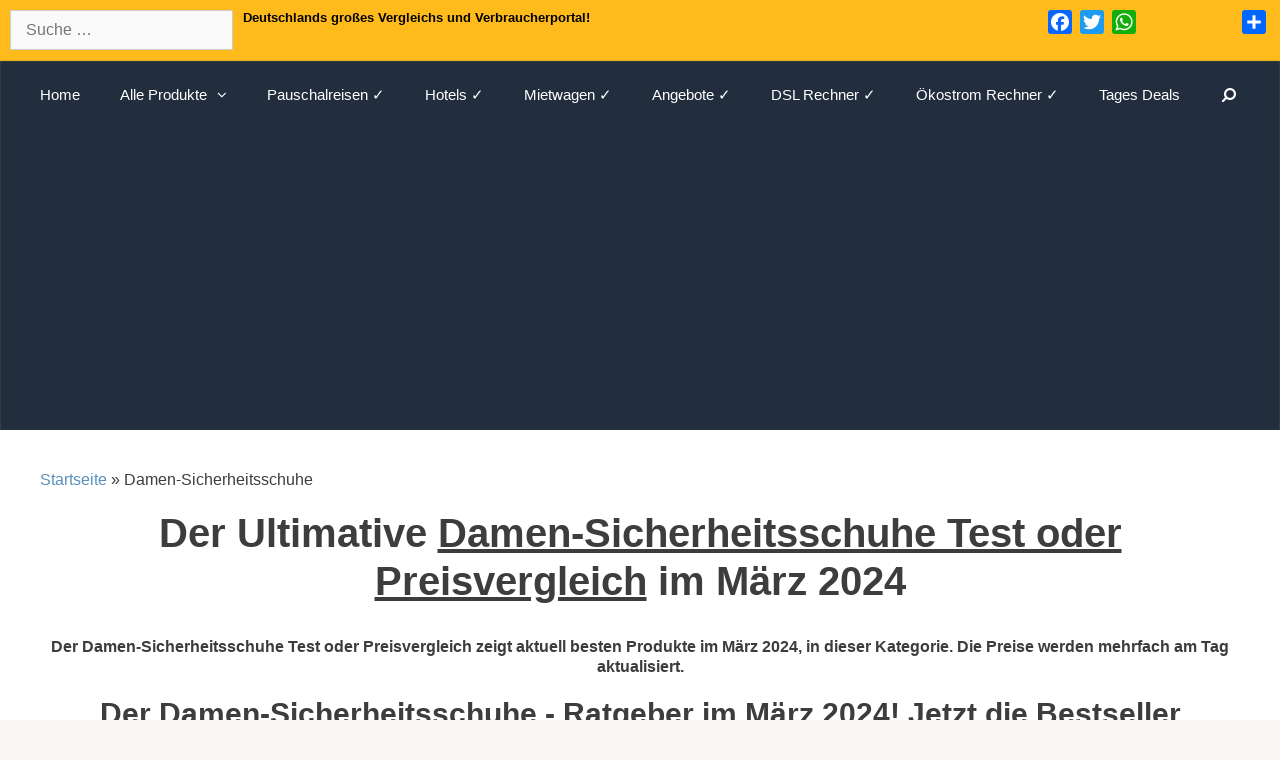

--- FILE ---
content_type: text/html; charset=UTF-8
request_url: https://produkte-online24.de/damen-sicherheitsschuhe-test/
body_size: 20463
content:
<!DOCTYPE html>
<html lang="de-DE">
<head>
<meta charset="UTF-8">
<meta http-equiv="X-UA-Compatible" content="IE=edge" />
<link rel="profile" href="http://gmpg.org/xfn/11">
<meta name='robots' content='index, follow, max-image-preview:large, max-snippet:-1, max-video-preview:-1' />
<!-- This site is optimized with the Yoast SEO plugin v22.1 - https://yoast.com/wordpress/plugins/seo/ -->
<title>ll➤Damen-Sicherheitsschuhe Test - Preisvergleich &amp; Ratgeber» November 2023</title>
<meta name="description" content="llll➤ Aktueller &amp; unabhängiger Damen-Sicherheitsschuhe Test oder Vergleich November 2023 ✓ Bestpreis finden ✓ Kaufratgeber⚠ Damen-Sicherheitsschuhe Produkt Videos ✓" />
<link rel="canonical" href="https://produkte-online24.de/damen-sicherheitsschuhe-test/" />
<meta property="og:locale" content="de_DE" />
<meta property="og:type" content="article" />
<meta property="og:title" content="ll➤Damen-Sicherheitsschuhe Test - Preisvergleich &amp; Ratgeber» November 2023" />
<meta property="og:description" content="llll➤ Aktueller &amp; unabhängiger Damen-Sicherheitsschuhe Test oder Vergleich November 2023 ✓ Bestpreis finden ✓ Kaufratgeber⚠ Damen-Sicherheitsschuhe Produkt Videos ✓" />
<meta property="og:url" content="https://produkte-online24.de/damen-sicherheitsschuhe-test/" />
<meta property="og:site_name" content="Bestseller im Vergleich" />
<meta name="twitter:card" content="summary_large_image" />
<script type="application/ld+json" class="yoast-schema-graph">{"@context":"https://schema.org","@graph":[{"@type":"WebPage","@id":"https://produkte-online24.de/damen-sicherheitsschuhe-test/","url":"https://produkte-online24.de/damen-sicherheitsschuhe-test/","name":"ll➤Damen-Sicherheitsschuhe Test - Preisvergleich & Ratgeber» November 2023","isPartOf":{"@id":"https://produkte-online24.de/#website"},"datePublished":"2016-10-24T22:00:00+00:00","dateModified":"2016-10-24T22:00:00+00:00","description":"llll➤ Aktueller & unabhängiger Damen-Sicherheitsschuhe Test oder Vergleich November 2023 ✓ Bestpreis finden ✓ Kaufratgeber⚠ Damen-Sicherheitsschuhe Produkt Videos ✓","breadcrumb":{"@id":"https://produkte-online24.de/damen-sicherheitsschuhe-test/#breadcrumb"},"inLanguage":"de-DE","potentialAction":[{"@type":"ReadAction","target":["https://produkte-online24.de/damen-sicherheitsschuhe-test/"]}]},{"@type":"BreadcrumbList","@id":"https://produkte-online24.de/damen-sicherheitsschuhe-test/#breadcrumb","itemListElement":[{"@type":"ListItem","position":1,"name":"Startseite","item":"https://produkte-online24.de/"},{"@type":"ListItem","position":2,"name":"Damen-Sicherheitsschuhe"}]},{"@type":"WebSite","@id":"https://produkte-online24.de/#website","url":"https://produkte-online24.de/","name":"Bestseller im Vergleich","description":"Ratgeber Portal ✅ Erfahrungen ✅ Vergleiche ✅ Beste Preise ✅ Beste Marken","publisher":{"@id":"https://produkte-online24.de/#/schema/person/7ea2a705111ed97523f97646ac55e6a7"},"potentialAction":[{"@type":"SearchAction","target":{"@type":"EntryPoint","urlTemplate":"https://produkte-online24.de/?s={search_term_string}"},"query-input":"required name=search_term_string"}],"inLanguage":"de-DE"},{"@type":["Person","Organization"],"@id":"https://produkte-online24.de/#/schema/person/7ea2a705111ed97523f97646ac55e6a7","name":"Christian","image":{"@type":"ImageObject","inLanguage":"de-DE","@id":"https://produkte-online24.de/#/schema/person/image/","url":"https://produkte-online24.de/wp-content/uploads/2017/06/cropped-Günstigshoppenimnetz.png","contentUrl":"https://produkte-online24.de/wp-content/uploads/2017/06/cropped-Günstigshoppenimnetz.png","width":350,"height":104,"caption":"Christian"},"logo":{"@id":"https://produkte-online24.de/#/schema/person/image/"}}]}</script>
<!-- / Yoast SEO plugin. -->
<link rel='dns-prefetch' href='//static.addtoany.com' />
<link rel="alternate" type="application/rss+xml" title="Bestseller im Vergleich &raquo; Feed" href="https://produkte-online24.de/feed/" />
<link rel="alternate" type="application/rss+xml" title="Bestseller im Vergleich &raquo; Kommentar-Feed" href="https://produkte-online24.de/comments/feed/" />
<!-- <link rel='stylesheet' id='wp-block-library-css' href='https://produkte-online24.de/wp-includes/css/dist/block-library/style.min.css?ver=6.4.3' type='text/css' media='all' /> -->
<link rel="stylesheet" type="text/css" href="//produkte-online24.de/wp-content/cache/wpfc-minified/egfzzzik/hn4bp.css" media="all"/>
<style id='classic-theme-styles-inline-css' type='text/css'>
/*! This file is auto-generated */
.wp-block-button__link{color:#fff;background-color:#32373c;border-radius:9999px;box-shadow:none;text-decoration:none;padding:calc(.667em + 2px) calc(1.333em + 2px);font-size:1.125em}.wp-block-file__button{background:#32373c;color:#fff;text-decoration:none}
</style>
<style id='global-styles-inline-css' type='text/css'>
body{--wp--preset--color--black: #000000;--wp--preset--color--cyan-bluish-gray: #abb8c3;--wp--preset--color--white: #ffffff;--wp--preset--color--pale-pink: #f78da7;--wp--preset--color--vivid-red: #cf2e2e;--wp--preset--color--luminous-vivid-orange: #ff6900;--wp--preset--color--luminous-vivid-amber: #fcb900;--wp--preset--color--light-green-cyan: #7bdcb5;--wp--preset--color--vivid-green-cyan: #00d084;--wp--preset--color--pale-cyan-blue: #8ed1fc;--wp--preset--color--vivid-cyan-blue: #0693e3;--wp--preset--color--vivid-purple: #9b51e0;--wp--preset--gradient--vivid-cyan-blue-to-vivid-purple: linear-gradient(135deg,rgba(6,147,227,1) 0%,rgb(155,81,224) 100%);--wp--preset--gradient--light-green-cyan-to-vivid-green-cyan: linear-gradient(135deg,rgb(122,220,180) 0%,rgb(0,208,130) 100%);--wp--preset--gradient--luminous-vivid-amber-to-luminous-vivid-orange: linear-gradient(135deg,rgba(252,185,0,1) 0%,rgba(255,105,0,1) 100%);--wp--preset--gradient--luminous-vivid-orange-to-vivid-red: linear-gradient(135deg,rgba(255,105,0,1) 0%,rgb(207,46,46) 100%);--wp--preset--gradient--very-light-gray-to-cyan-bluish-gray: linear-gradient(135deg,rgb(238,238,238) 0%,rgb(169,184,195) 100%);--wp--preset--gradient--cool-to-warm-spectrum: linear-gradient(135deg,rgb(74,234,220) 0%,rgb(151,120,209) 20%,rgb(207,42,186) 40%,rgb(238,44,130) 60%,rgb(251,105,98) 80%,rgb(254,248,76) 100%);--wp--preset--gradient--blush-light-purple: linear-gradient(135deg,rgb(255,206,236) 0%,rgb(152,150,240) 100%);--wp--preset--gradient--blush-bordeaux: linear-gradient(135deg,rgb(254,205,165) 0%,rgb(254,45,45) 50%,rgb(107,0,62) 100%);--wp--preset--gradient--luminous-dusk: linear-gradient(135deg,rgb(255,203,112) 0%,rgb(199,81,192) 50%,rgb(65,88,208) 100%);--wp--preset--gradient--pale-ocean: linear-gradient(135deg,rgb(255,245,203) 0%,rgb(182,227,212) 50%,rgb(51,167,181) 100%);--wp--preset--gradient--electric-grass: linear-gradient(135deg,rgb(202,248,128) 0%,rgb(113,206,126) 100%);--wp--preset--gradient--midnight: linear-gradient(135deg,rgb(2,3,129) 0%,rgb(40,116,252) 100%);--wp--preset--font-size--small: 13px;--wp--preset--font-size--medium: 20px;--wp--preset--font-size--large: 36px;--wp--preset--font-size--x-large: 42px;--wp--preset--spacing--20: 0.44rem;--wp--preset--spacing--30: 0.67rem;--wp--preset--spacing--40: 1rem;--wp--preset--spacing--50: 1.5rem;--wp--preset--spacing--60: 2.25rem;--wp--preset--spacing--70: 3.38rem;--wp--preset--spacing--80: 5.06rem;--wp--preset--shadow--natural: 6px 6px 9px rgba(0, 0, 0, 0.2);--wp--preset--shadow--deep: 12px 12px 50px rgba(0, 0, 0, 0.4);--wp--preset--shadow--sharp: 6px 6px 0px rgba(0, 0, 0, 0.2);--wp--preset--shadow--outlined: 6px 6px 0px -3px rgba(255, 255, 255, 1), 6px 6px rgba(0, 0, 0, 1);--wp--preset--shadow--crisp: 6px 6px 0px rgba(0, 0, 0, 1);}:where(.is-layout-flex){gap: 0.5em;}:where(.is-layout-grid){gap: 0.5em;}body .is-layout-flow > .alignleft{float: left;margin-inline-start: 0;margin-inline-end: 2em;}body .is-layout-flow > .alignright{float: right;margin-inline-start: 2em;margin-inline-end: 0;}body .is-layout-flow > .aligncenter{margin-left: auto !important;margin-right: auto !important;}body .is-layout-constrained > .alignleft{float: left;margin-inline-start: 0;margin-inline-end: 2em;}body .is-layout-constrained > .alignright{float: right;margin-inline-start: 2em;margin-inline-end: 0;}body .is-layout-constrained > .aligncenter{margin-left: auto !important;margin-right: auto !important;}body .is-layout-constrained > :where(:not(.alignleft):not(.alignright):not(.alignfull)){max-width: var(--wp--style--global--content-size);margin-left: auto !important;margin-right: auto !important;}body .is-layout-constrained > .alignwide{max-width: var(--wp--style--global--wide-size);}body .is-layout-flex{display: flex;}body .is-layout-flex{flex-wrap: wrap;align-items: center;}body .is-layout-flex > *{margin: 0;}body .is-layout-grid{display: grid;}body .is-layout-grid > *{margin: 0;}:where(.wp-block-columns.is-layout-flex){gap: 2em;}:where(.wp-block-columns.is-layout-grid){gap: 2em;}:where(.wp-block-post-template.is-layout-flex){gap: 1.25em;}:where(.wp-block-post-template.is-layout-grid){gap: 1.25em;}.has-black-color{color: var(--wp--preset--color--black) !important;}.has-cyan-bluish-gray-color{color: var(--wp--preset--color--cyan-bluish-gray) !important;}.has-white-color{color: var(--wp--preset--color--white) !important;}.has-pale-pink-color{color: var(--wp--preset--color--pale-pink) !important;}.has-vivid-red-color{color: var(--wp--preset--color--vivid-red) !important;}.has-luminous-vivid-orange-color{color: var(--wp--preset--color--luminous-vivid-orange) !important;}.has-luminous-vivid-amber-color{color: var(--wp--preset--color--luminous-vivid-amber) !important;}.has-light-green-cyan-color{color: var(--wp--preset--color--light-green-cyan) !important;}.has-vivid-green-cyan-color{color: var(--wp--preset--color--vivid-green-cyan) !important;}.has-pale-cyan-blue-color{color: var(--wp--preset--color--pale-cyan-blue) !important;}.has-vivid-cyan-blue-color{color: var(--wp--preset--color--vivid-cyan-blue) !important;}.has-vivid-purple-color{color: var(--wp--preset--color--vivid-purple) !important;}.has-black-background-color{background-color: var(--wp--preset--color--black) !important;}.has-cyan-bluish-gray-background-color{background-color: var(--wp--preset--color--cyan-bluish-gray) !important;}.has-white-background-color{background-color: var(--wp--preset--color--white) !important;}.has-pale-pink-background-color{background-color: var(--wp--preset--color--pale-pink) !important;}.has-vivid-red-background-color{background-color: var(--wp--preset--color--vivid-red) !important;}.has-luminous-vivid-orange-background-color{background-color: var(--wp--preset--color--luminous-vivid-orange) !important;}.has-luminous-vivid-amber-background-color{background-color: var(--wp--preset--color--luminous-vivid-amber) !important;}.has-light-green-cyan-background-color{background-color: var(--wp--preset--color--light-green-cyan) !important;}.has-vivid-green-cyan-background-color{background-color: var(--wp--preset--color--vivid-green-cyan) !important;}.has-pale-cyan-blue-background-color{background-color: var(--wp--preset--color--pale-cyan-blue) !important;}.has-vivid-cyan-blue-background-color{background-color: var(--wp--preset--color--vivid-cyan-blue) !important;}.has-vivid-purple-background-color{background-color: var(--wp--preset--color--vivid-purple) !important;}.has-black-border-color{border-color: var(--wp--preset--color--black) !important;}.has-cyan-bluish-gray-border-color{border-color: var(--wp--preset--color--cyan-bluish-gray) !important;}.has-white-border-color{border-color: var(--wp--preset--color--white) !important;}.has-pale-pink-border-color{border-color: var(--wp--preset--color--pale-pink) !important;}.has-vivid-red-border-color{border-color: var(--wp--preset--color--vivid-red) !important;}.has-luminous-vivid-orange-border-color{border-color: var(--wp--preset--color--luminous-vivid-orange) !important;}.has-luminous-vivid-amber-border-color{border-color: var(--wp--preset--color--luminous-vivid-amber) !important;}.has-light-green-cyan-border-color{border-color: var(--wp--preset--color--light-green-cyan) !important;}.has-vivid-green-cyan-border-color{border-color: var(--wp--preset--color--vivid-green-cyan) !important;}.has-pale-cyan-blue-border-color{border-color: var(--wp--preset--color--pale-cyan-blue) !important;}.has-vivid-cyan-blue-border-color{border-color: var(--wp--preset--color--vivid-cyan-blue) !important;}.has-vivid-purple-border-color{border-color: var(--wp--preset--color--vivid-purple) !important;}.has-vivid-cyan-blue-to-vivid-purple-gradient-background{background: var(--wp--preset--gradient--vivid-cyan-blue-to-vivid-purple) !important;}.has-light-green-cyan-to-vivid-green-cyan-gradient-background{background: var(--wp--preset--gradient--light-green-cyan-to-vivid-green-cyan) !important;}.has-luminous-vivid-amber-to-luminous-vivid-orange-gradient-background{background: var(--wp--preset--gradient--luminous-vivid-amber-to-luminous-vivid-orange) !important;}.has-luminous-vivid-orange-to-vivid-red-gradient-background{background: var(--wp--preset--gradient--luminous-vivid-orange-to-vivid-red) !important;}.has-very-light-gray-to-cyan-bluish-gray-gradient-background{background: var(--wp--preset--gradient--very-light-gray-to-cyan-bluish-gray) !important;}.has-cool-to-warm-spectrum-gradient-background{background: var(--wp--preset--gradient--cool-to-warm-spectrum) !important;}.has-blush-light-purple-gradient-background{background: var(--wp--preset--gradient--blush-light-purple) !important;}.has-blush-bordeaux-gradient-background{background: var(--wp--preset--gradient--blush-bordeaux) !important;}.has-luminous-dusk-gradient-background{background: var(--wp--preset--gradient--luminous-dusk) !important;}.has-pale-ocean-gradient-background{background: var(--wp--preset--gradient--pale-ocean) !important;}.has-electric-grass-gradient-background{background: var(--wp--preset--gradient--electric-grass) !important;}.has-midnight-gradient-background{background: var(--wp--preset--gradient--midnight) !important;}.has-small-font-size{font-size: var(--wp--preset--font-size--small) !important;}.has-medium-font-size{font-size: var(--wp--preset--font-size--medium) !important;}.has-large-font-size{font-size: var(--wp--preset--font-size--large) !important;}.has-x-large-font-size{font-size: var(--wp--preset--font-size--x-large) !important;}
.wp-block-navigation a:where(:not(.wp-element-button)){color: inherit;}
:where(.wp-block-post-template.is-layout-flex){gap: 1.25em;}:where(.wp-block-post-template.is-layout-grid){gap: 1.25em;}
:where(.wp-block-columns.is-layout-flex){gap: 2em;}:where(.wp-block-columns.is-layout-grid){gap: 2em;}
.wp-block-pullquote{font-size: 1.5em;line-height: 1.6;}
</style>
<!-- <link rel='stylesheet' id='crp-style-text-only-css' href='https://produkte-online24.de/wp-content/plugins/contextual-related-posts/css/text-only.min.css?ver=3.4.1' type='text/css' media='all' /> -->
<!-- <link rel='stylesheet' id='page-list-style-css' href='https://produkte-online24.de/wp-content/plugins/page-list/css/page-list.css?ver=5.6' type='text/css' media='all' /> -->
<!-- <link rel='stylesheet' id='relatedyoutubevideos_frontendStyles-css' href='https://produkte-online24.de/wp-content/plugins/related-youtube-videos/css/themes.css?ver=6.4.3' type='text/css' media='all' /> -->
<!-- <link rel='stylesheet' id='generate-style-grid-css' href='https://produkte-online24.de/wp-content/themes/generatepress/css/unsemantic-grid.min.css?ver=1.3.48' type='text/css' media='all' /> -->
<!-- <link rel='stylesheet' id='generate-style-css' href='https://produkte-online24.de/wp-content/themes/generatepress/style.css?ver=1.3.48' type='text/css' media='all' /> -->
<link rel="stylesheet" type="text/css" href="//produkte-online24.de/wp-content/cache/wpfc-minified/fctynrmz/hn4it.css" media="all"/>
<style id='generate-style-inline-css' type='text/css'>
body{background-color:#f7f6f3;color:#3d3d3d;}a, a:visited{color:#598fbf;text-decoration:none;}a:hover, a:focus, a:active{color:#000000;text-decoration:none;}body .grid-container{max-width:1550px;}
body, button, input, select, textarea{font-family:Arial, Helvetica, sans-serif;font-size:16px;}body{line-height:1.3;}p{margin-bottom:1.2em;}.main-navigation .main-nav ul ul li a{font-size:14px;}@media (max-width:768px){.main-title{font-size:30px;}h1{font-size:30px;}h2{font-size:25px;}}
.top-bar{background-color:#636363;color:#ffffff;}.top-bar a,.top-bar a:visited{color:#ffffff;}.top-bar a:hover{color:#303030;}.site-header{background-color:#ffffff;color:#3a3a3a;}.site-header a,.site-header a:visited{color:#3a3a3a;}.main-title a,.main-title a:hover,.main-title a:visited{color:#222222;}.site-description{color:#999999;}.main-navigation,.main-navigation ul ul{background-color:#222222;}.main-navigation .main-nav ul li a,.menu-toggle{color:#ffffff;}.main-navigation .main-nav ul li > a:hover,.main-navigation .main-nav ul li > a:focus, .main-navigation .main-nav ul li.sfHover > a{color:#ffffff;background-color:#3f3f3f;}button.menu-toggle:hover,button.menu-toggle:focus,.main-navigation .mobile-bar-items a,.main-navigation .mobile-bar-items a:hover,.main-navigation .mobile-bar-items a:focus{color:#ffffff;}.main-navigation .main-nav ul li[class*="current-menu-"] > a{color:#ffffff;background-color:#3f3f3f;}.main-navigation .main-nav ul li[class*="current-menu-"] > a:hover,.main-navigation .main-nav ul li[class*="current-menu-"].sfHover > a{color:#ffffff;background-color:#3f3f3f;}.navigation-search input[type="search"],.navigation-search input[type="search"]:active{color:#3f3f3f;background-color:#3f3f3f;}.navigation-search input[type="search"]:focus{color:#ffffff;background-color:#3f3f3f;}.main-navigation ul ul{background-color:#3f3f3f;}.main-navigation .main-nav ul ul li a{color:#ffffff;}.main-navigation .main-nav ul ul li > a:hover,.main-navigation .main-nav ul ul li > a:focus,.main-navigation .main-nav ul ul li.sfHover > a{color:#ffffff;background-color:#4f4f4f;}.main-navigation .main-nav ul ul li[class*="current-menu-"] > a{color:#ffffff;background-color:#4f4f4f;}.main-navigation .main-nav ul ul li[class*="current-menu-"] > a:hover,.main-navigation .main-nav ul ul li[class*="current-menu-"].sfHover > a{color:#ffffff;background-color:#4f4f4f;}.separate-containers .inside-article, .separate-containers .comments-area, .separate-containers .page-header, .one-container .container, .separate-containers .paging-navigation, .inside-page-header{background-color:#ffffff;}.entry-meta{color:#888888;}.entry-meta a,.entry-meta a:visited{color:#666666;}.entry-meta a:hover{color:#1e73be;}.footer-widgets{background-color:#ffffff;}.footer-widgets .widget-title{color:#000000;}.site-info{color:#ffffff;background-color:#222222;}.site-info a,.site-info a:visited{color:#ffffff;}.site-info a:hover{color:#606060;}.footer-bar .widget_nav_menu .current-menu-item a{color:#606060;}input[type="text"],input[type="email"],input[type="url"],input[type="password"],input[type="search"],textarea{color:#666666;background-color:#fafafa;border-color:#cccccc;}input[type="text"]:focus,input[type="email"]:focus,input[type="url"]:focus,input[type="password"]:focus,input[type="search"]:focus,textarea:focus{color:#666666;background-color:#ffffff;border-color:#bfbfbf;}button,html input[type="button"],input[type="reset"],input[type="submit"],.button,.button:visited{color:#ffffff;background-color:#666666;}button:hover,html input[type="button"]:hover,input[type="reset"]:hover,input[type="submit"]:hover,.button:hover,button:focus,html input[type="button"]:focus,input[type="reset"]:focus,input[type="submit"]:focus,.button:focus{color:#ffffff;background-color:#3f3f3f;}
@media (max-width:768px){.separate-containers .inside-article, .separate-containers .comments-area, .separate-containers .page-header, .separate-containers .paging-navigation, .one-container .site-content, .inside-page-header{padding:30px;}}.main-navigation ul ul{top:auto;}.navigation-search, .navigation-search input{height:100%;}.one-container .sidebar .widget{padding:0px;}
</style>
<!-- <link rel='stylesheet' id='generate-mobile-style-css' href='https://produkte-online24.de/wp-content/themes/generatepress/css/mobile.min.css?ver=1.3.48' type='text/css' media='all' /> -->
<!-- <link rel='stylesheet' id='fontawesome-css' href='https://produkte-online24.de/wp-content/themes/generatepress/css/font-awesome.min.css?ver=4.7' type='text/css' media='all' /> -->
<link rel="stylesheet" type="text/css" href="//produkte-online24.de/wp-content/cache/wpfc-minified/g3d0f91s/hn4bp.css" media="all"/>
<!--[if lt IE 9]>
<link rel='stylesheet' id='generate-ie-css' href='https://produkte-online24.de/wp-content/themes/generatepress/css/ie.min.css?ver=1.3.48' type='text/css' media='all' />
<![endif]-->
<!-- <link rel='stylesheet' id='aawp-css' href='https://produkte-online24.de/wp-content/plugins/aawp/assets/dist/css/main.css?ver=3.15' type='text/css' media='all' /> -->
<!-- <link rel='stylesheet' id='addtoany-css' href='https://produkte-online24.de/wp-content/plugins/add-to-any/addtoany.min.css?ver=1.16' type='text/css' media='all' /> -->
<!-- <link rel='stylesheet' id='forget-about-shortcode-buttons-css' href='https://produkte-online24.de/wp-content/plugins/forget-about-shortcode-buttons/public/css/button-styles.css?ver=2.1.3' type='text/css' media='all' /> -->
<!-- <link rel='stylesheet' id='wp-add-custom-css-css' href='https://produkte-online24.de?display_custom_css=css&#038;ver=6.4.3' type='text/css' media='all' /> -->
<link rel="stylesheet" type="text/css" href="//produkte-online24.de/wp-content/cache/wpfc-minified/qj0m9f9t/hn6ge.css" media="all"/>
<script type="text/javascript" id="addtoany-core-js-before">
/* <![CDATA[ */
window.a2a_config=window.a2a_config||{};a2a_config.callbacks=[];a2a_config.overlays=[];a2a_config.templates={};a2a_localize = {
Share: "Teilen",
Save: "Speichern",
Subscribe: "Abonnieren",
Email: "E-Mail",
Bookmark: "Lesezeichen",
ShowAll: "Alle anzeigen",
ShowLess: "Weniger anzeigen",
FindServices: "Dienst(e) suchen",
FindAnyServiceToAddTo: "Um weitere Dienste ergänzen",
PoweredBy: "Powered by",
ShareViaEmail: "Teilen via E-Mail",
SubscribeViaEmail: "Via E-Mail abonnieren",
BookmarkInYourBrowser: "Lesezeichen in deinem Browser",
BookmarkInstructions: "Drücke Ctrl+D oder \u2318+D um diese Seite bei den Lesenzeichen zu speichern.",
AddToYourFavorites: "Zu deinen Favoriten hinzufügen",
SendFromWebOrProgram: "Senden von jeder E-Mail Adresse oder E-Mail-Programm",
EmailProgram: "E-Mail-Programm",
More: "Mehr&#8230;",
ThanksForSharing: "Thanks for sharing!",
ThanksForFollowing: "Thanks for following!"
};
/* ]]> */
</script>
<script type="text/javascript" async src="https://static.addtoany.com/menu/page.js" id="addtoany-core-js"></script>
<script src='//produkte-online24.de/wp-content/cache/wpfc-minified/epbhie55/hn4bp.js' type="text/javascript"></script>
<!-- <script type="text/javascript" src="https://produkte-online24.de/wp-includes/js/jquery/jquery.min.js?ver=3.7.1" id="jquery-core-js"></script> -->
<!-- <script type="text/javascript" src="https://produkte-online24.de/wp-includes/js/jquery/jquery-migrate.min.js?ver=3.4.1" id="jquery-migrate-js"></script> -->
<!-- <script type="text/javascript" async src="https://produkte-online24.de/wp-content/plugins/add-to-any/addtoany.min.js?ver=1.1" id="addtoany-jquery-js"></script> -->
<link rel="https://api.w.org/" href="https://produkte-online24.de/wp-json/" /><link rel="alternate" type="application/json" href="https://produkte-online24.de/wp-json/wp/v2/pages/20426" /><link rel="EditURI" type="application/rsd+xml" title="RSD" href="https://produkte-online24.de/xmlrpc.php?rsd" />
<meta name="generator" content="WordPress 6.4.3" />
<link rel='shortlink' href='https://produkte-online24.de/?p=20426' />
<link rel="alternate" type="application/json+oembed" href="https://produkte-online24.de/wp-json/oembed/1.0/embed?url=https%3A%2F%2Fprodukte-online24.de%2Fdamen-sicherheitsschuhe-test%2F" />
<link rel="alternate" type="text/xml+oembed" href="https://produkte-online24.de/wp-json/oembed/1.0/embed?url=https%3A%2F%2Fprodukte-online24.de%2Fdamen-sicherheitsschuhe-test%2F&#038;format=xml" />
<style type="text/css">.aawp .aawp-tb__row--highlight{background-color:#256aaf;}.aawp .aawp-tb__row--highlight{color:#256aaf;}.aawp .aawp-tb__row--highlight a{color:#256aaf;}</style><meta name="viewport" content="width=device-width, initial-scale=1"><meta name="generator" content="Powered by WPBakery Page Builder - drag and drop page builder for WordPress."/>
<!--[if lte IE 9]><link rel="stylesheet" type="text/css" href="https://produkte-online24.de/wp-content/plugins/js_composer/assets/css/vc_lte_ie9.min.css" media="screen"><![endif]--><link rel="icon" href="https://produkte-online24.de/wp-content/uploads/2017/06/cropped-cropped-günstigshoppen-1-32x32.png" sizes="32x32" />
<link rel="icon" href="https://produkte-online24.de/wp-content/uploads/2017/06/cropped-cropped-günstigshoppen-1-192x192.png" sizes="192x192" />
<link rel="apple-touch-icon" href="https://produkte-online24.de/wp-content/uploads/2017/06/cropped-cropped-günstigshoppen-1-180x180.png" />
<meta name="msapplication-TileImage" content="https://produkte-online24.de/wp-content/uploads/2017/06/cropped-cropped-günstigshoppen-1-270x270.png" />
<style type="text/css" id="wp-custom-css">
/*
Füge deinen eigenen CSS-Code nach diesem Kommentar hinter dem abschließenden Schrägstrich ein. 
Klicke auf das Hilfe-Symbol oben, um mehr zu erfahren.
*/
.size-auto, .size-full, .size-large, .size-medium, .size-thumbnail, img {
height: auto;
max-width: 100%;
padding-top: 10px;
}
.rev_slider  {
border: 3px  solid black
}
.search-form {
padding-right: 0px;
padding-top: 0px;
width: auto;
}
.site-header {
display: none;
}
.widget-title {
font-weight: 350;
text-transform: none;
font-size: 18px;
}
.top-bar { background-color: #69a74e;
box-shadow: inset 0 1px 1px ##FFBB1C;
}
/*
Füge deinen eigenen CSS-Code nach diesem Kommentar hinter dem abschließenden Schrägstrich ein. 
Klicke auf das Hilfe-Symbol oben, um mehr zu erfahren.
*/
.site-header {
display: none;
}
.main-navigation, .main-navigation ul ul {
background-color: #FFBB1C;
box-shadow: inset 0 1px 1px #FFBB1C;
border-color: #FFBB1C #FFBB1C #FFBB1C;
}
.footer-bar-align-center .copyright-bar {
display:none
}
.page-id-25464 .iq_around {display: none;}
.page-id-25464 span.Textklasse { display:none;}
.page-id-25464.iq-amazon-tables td{ display:none;}
.page-id-23595 .iq_around {display: none;}
.page-id-23595 span.Textklasse { display:none;}
.page-id-23597 .iq-amazon-tables td{ display:none;}
.page-id-23597 span.Textklasse { display:none;}
.page-id-23597 .iq-amazon-tables td{ display:none;}
.page-id-23597 .iq_around {display: none;}
.page-id-24095 span.Textklasse { display:none;}
.page-id-24095 .iq-amazon-tables td{ display:none;}
.page-id-24095
.iq_around {display: none;}
.page-id-24573 span.Textklasse { display:none;}
.page-id-24573 .iq_around {display: none;}
.page-id-24573 .iq-amazon-tables td{ display:none;}
.page-id-24783 span.Textklasse { display:none;}
.page-id-24783 .iq_around {display: none;}
.page-id-24783 .iq-amazon-tables td{ display:none;}
.page-id-18 span.Textklasse { display:none;}
.page-id-18 .iq_around {display: none;}
.page-id-18 .iq-amazon-tables td{ display:none;}
.page-id-8 span.Textklasse { display:none;}
.page-id-8 .iq_around {display: none;}
.page-id-8 .iq-amazon-tables td{ display:none;}
.page-id-26 span.Textklasse { display:none;}
.page-id-26 .iq_around {display: none;}
.page-id-26 .iq-amazon-tables td{ display:none;}
.page-id-28 span.Textklasse { display:none;}
.page-id-28 .iq_around {display: none;}
.page-id-28 .iq-amazon-tables td{ display:none;}
.page-id-7 span.Textklasse { display:none;}
.page-id-7 .iq_around {display: none;}
.page-id-7 .iq-amazon-tables td{ display:none;}
.page-id-24604 span.Textklasse { display:none;}
.page-id-24604 .iq_around {display: none;}
.page-id-24604 .iq-amazon-tables td{ display:none;}
.page-id-24630 span.Textklasse { display:none;}
.page-id-24630 .iq_around {display: none;}
.page-id-24630 .iq-amazon-tables td{ display:none;}
.page-id-24614 span.Textklasse { display:none;}
.page-id-24614 .iq_around {display: none;}
.page-id-24614 .iq-amazon-tables td{ display:none;}
.page-id-24626 span.Textklasse { display:none;}
.page-id-24626 .iq_around {display: none;}
.page-id-24626 .iq-amazon-tables td{ display:none;}
.page-id-75204 span.Textklasse { display:none;}
.page-id-75204 .iq_around {display: none;}
.page-id-75204 .iq-amazon-tables td{ display:none;}
.page-id-16 span.Textklasse { display:none;}
.page-id-16 .iq_around {display: none;}
.page-id-16 .iq-amazon-tables td{ display:none;}
.page-id-22349 span.Textklasse { display:none;}
.page-id-22349 .iq_around {display: none;}
.page-id-22349 .iq-amazon-tables td{ display:none;}
.page-id-61442 span.Textklasse { display:none;}
.page-id-61442 .iq_around {display: none;}
.page-id-23632 .iq-amazon-tables td{ display:none;}
.page-id-23632 span.Textklasse { display:none;}
.page-id-23632 .iq_around {display: none;}
.page-id-25316 .iq-amazon-tables td{ display:none;}
.page-id-25316 span.Textklasse { display:none;}
.page-id-25316 .iq_around {display: none;}
.page-id-61442 .iq-amazon-tables td{ display:none;}
.main-navigation .main-nav ul li[class*="current-menu-"] > a {
color: white;
background-color: #FFBB1C;
}
.main-navigation, .main-navigation ul ul {
background-color: #222e3e;
padding: 5px ;
}
.site-info {
color: #ffffff;
background-color:#222e3e;
}
.button, .button:visited {
color: #fff !important;
background-color: #FFBB1C!important;
box-shadow: inset 0 1px 1px #FFBB1C!important;
border-color: #3b6e22 #3b6e22 #2c5115 !important;
border: 1px solid black !important;
}
button, html input[type="button"], input[type="reset"], input[type="submit"], .button, .button:visited {
color: background-color: #69a74e;
box-shadow: inset 0 1px 1px #FFBB1C !important;
border-color: #3b6e22 #3b6e22 #2c5115; !important;
background-color: background-color: #69a74e;
box-shadow: inset 0 1px 1px #a4e388;
border-color: #3b6e22 #3b6e22 #2c5115;!important;
border: 1px solid black !important;
}
.top-bar {
text-align: center;
background-color: #FFBB1C;}
</style>
<noscript><style type="text/css"> .wpb_animate_when_almost_visible { opacity: 1; }</style></noscript>    <meta name="google-site-verification" content="fRBJ9_MzGjPtBE2HSsZhUDI4wYlzBefsSu9-M6Dvuqs" />
<script>window._epn = {campaign:5337989645};</script>
<script src="https://epnt.ebay.com/static/epn-smart-tools.js"></script>
<script async src="//pagead2.googlesyndication.com/pagead/js/adsbygoogle.js"></script>
<script>
(adsbygoogle = window.adsbygoogle || []).push({
google_ad_client: "ca-pub-5219527559496570",
enable_page_level_ads: true
});
</script>
</head>
<body itemtype='http://schema.org/WebPage' itemscope='itemscope' class="page-template-default page page-id-20426 wp-custom-logo aawp-custom  no-sidebar nav-below-header fluid-header one-container active-footer-widgets-4 nav-search-enabled nav-aligned-center header-aligned-center dropdown-hover wpb-js-composer js-comp-ver-100 vc_responsive">
<a class="screen-reader-text skip-link" href="#content" title="Springe zum Inhalt">Springe zum Inhalt</a>
<div class="top-bar grid-container grid-parent top-bar-align-left">
<div class="inside-top-bar grid-container grid-parent">
<aside id="search-6" class="widget inner-padding widget_search"><form method="get" class="search-form" action="https://produkte-online24.de/">
<label>
<span class="screen-reader-text">Suche nach:</span>
<input type="search" class="search-field" placeholder="Suche&#160;&hellip;" value="" name="s" title="Suche nach:">
</label>
<input type="submit" class="search-submit" value="Suchen">
</form></aside><aside id="a2a_share_save_widget-3" class="widget inner-padding widget_a2a_share_save_widget"><div class="a2a_kit a2a_kit_size_24 addtoany_list"><a class="a2a_button_facebook" href="https://www.addtoany.com/add_to/facebook?linkurl=https%3A%2F%2Fprodukte-online24.de%2Fdamen-sicherheitsschuhe-test%2F&amp;linkname=ll%E2%9E%A4Damen-Sicherheitsschuhe%20Test%20-%20Preisvergleich%20%26amp%3B%20Ratgeber%C2%BB%20November%202023" title="Facebook" rel="nofollow noopener" target="_blank"></a><a class="a2a_button_twitter" href="https://www.addtoany.com/add_to/twitter?linkurl=https%3A%2F%2Fprodukte-online24.de%2Fdamen-sicherheitsschuhe-test%2F&amp;linkname=ll%E2%9E%A4Damen-Sicherheitsschuhe%20Test%20-%20Preisvergleich%20%26amp%3B%20Ratgeber%C2%BB%20November%202023" title="Twitter" rel="nofollow noopener" target="_blank"></a><a class="a2a_button_whatsapp" href="https://www.addtoany.com/add_to/whatsapp?linkurl=https%3A%2F%2Fprodukte-online24.de%2Fdamen-sicherheitsschuhe-test%2F&amp;linkname=ll%E2%9E%A4Damen-Sicherheitsschuhe%20Test%20-%20Preisvergleich%20%26amp%3B%20Ratgeber%C2%BB%20November%202023" title="WhatsApp" rel="nofollow noopener" target="_blank"></a><a class="a2a_button_facebook_like addtoany_special_service" data-layout="button" data-href="https://produkte-online24.de/damen-sicherheitsschuhe-test/"></a><a class="a2a_dd addtoany_share_save addtoany_share" href="https://www.addtoany.com/share"></a></div></aside><aside id="text-17" class="widget inner-padding widget_text">			<div class="textwidget"><p><span style="color:black"><strong>Deutschlands großes Vergleichs und Verbraucherportal!</strong></span></p>
</div>
</aside>		</div>
</div>
<header itemtype="http://schema.org/WPHeader" itemscope="itemscope" id="masthead" class="site-header">
<div class="inside-header">
<div class="site-logo">
<a href="https://produkte-online24.de/" title="Bestseller im Vergleich" rel="home">
<img class="header-image" src="https://produkte-online24.de/wp-content/uploads/2017/06/cropped-Günstigshoppenimnetz.png" alt="Bestseller im Vergleich" title="Bestseller im Vergleich" />
</a>
</div>					</div><!-- .inside-header -->
</header><!-- #masthead -->
<nav itemtype="http://schema.org/SiteNavigationElement" itemscope="itemscope" id="site-navigation" class="main-navigation">
<div class="inside-navigation grid-container grid-parent">
<form method="get" class="search-form navigation-search" action="https://produkte-online24.de/">
<input type="search" class="search-field" value="" name="s" title="Suchen" />
</form>	<div class="mobile-bar-items">
<span class="search-item" title="Suchen">
<a href="#">
<i class="fa fa-fw fa-search" aria-hidden="true"></i>
<span class="screen-reader-text">Suchen</span>
</a>
</span>
</div><!-- .mobile-bar-items -->
<button class="menu-toggle" aria-controls="primary-menu" aria-expanded="false">
<span class="mobile-menu">Menü</span>
</button>
<div id="primary-menu" class="main-nav"><ul id="menu-1" class=" menu sf-menu"><li id="menu-item-23671" class="menu-item menu-item-type-custom menu-item-object-custom menu-item-home menu-item-23671"><a href="https://produkte-online24.de">Home</a></li>
<li id="menu-item-24629" class="menu-item menu-item-type-custom menu-item-object-custom menu-item-has-children menu-item-24629"><a href="http://#">Alle Produkte<span role="button" class="dropdown-menu-toggle" aria-expanded="false"></span></a>
<ul class="sub-menu">
<li id="menu-item-24575" class="menu-item menu-item-type-post_type menu-item-object-page menu-item-24575"><a href="https://produkte-online24.de/auto-2/">Auto</a></li>
<li id="menu-item-24995" class="menu-item menu-item-type-post_type menu-item-object-page menu-item-24995"><a href="https://produkte-online24.de/buecher/">Bücher</a></li>
<li id="menu-item-24585" class="menu-item menu-item-type-post_type menu-item-object-page menu-item-24585"><a href="https://produkte-online24.de/baumarkt/">Baumarkt</a></li>
<li id="menu-item-24589" class="menu-item menu-item-type-post_type menu-item-object-page menu-item-24589"><a href="https://produkte-online24.de/drogerie/">Drogerie</a></li>
<li id="menu-item-24582" class="menu-item menu-item-type-post_type menu-item-object-page menu-item-24582"><a href="https://produkte-online24.de/elektronik/">Elektronik</a></li>
<li id="menu-item-24591" class="menu-item menu-item-type-post_type menu-item-object-page menu-item-24591"><a href="https://produkte-online24.de/freizeit/">Freizeit</a></li>
<li id="menu-item-24577" class="menu-item menu-item-type-post_type menu-item-object-page menu-item-24577"><a href="https://produkte-online24.de/haushalt/">Haushalt</a></li>
<li id="menu-item-24587" class="menu-item menu-item-type-post_type menu-item-object-page menu-item-24587"><a href="https://produkte-online24.de/wohnen/">Wohnen</a></li>
</ul>
</li>
<li id="menu-item-24613" class="menu-item menu-item-type-post_type menu-item-object-page menu-item-24613"><a href="https://produkte-online24.de/pauschalreisen/">Pauschalreisen ✓</a></li>
<li id="menu-item-25321" class="menu-item menu-item-type-post_type menu-item-object-page menu-item-25321"><a href="https://produkte-online24.de/25316-2/">Hotels ✓</a></li>
<li id="menu-item-24644" class="menu-item menu-item-type-post_type menu-item-object-page menu-item-24644"><a href="https://produkte-online24.de/mietwagen/">Mietwagen ✓</a></li>
<li id="menu-item-24693" class="menu-item menu-item-type-custom menu-item-object-custom menu-item-24693"><a href="http://amzn.to/2xaptM7">Angebote ✓</a></li>
<li id="menu-item-99712" class="menu-item menu-item-type-post_type menu-item-object-post menu-item-99712"><a href="https://produkte-online24.de/dsl-preisvergleich-2017/">DSL Rechner ✓</a></li>
<li id="menu-item-99715" class="menu-item menu-item-type-post_type menu-item-object-post menu-item-99715"><a href="https://produkte-online24.de/oekostrom-rechner/">Ökostrom Rechner ✓</a></li>
<li id="menu-item-172548" class="menu-item menu-item-type-custom menu-item-object-custom menu-item-172548"><a href="https://preis-king.com">Tages Deals</a></li>
<li class="search-item" title="Suchen"><a href="#"><i class="fa fa-fw fa-search" aria-hidden="true"></i><span class="screen-reader-text">Suchen</span></a></li></ul></div>		</div><!-- .inside-navigation -->
</nav><!-- #site-navigation -->
<div id="page" class="hfeed site grid-container container grid-parent">
<div id="content" class="site-content">
<div id="primary" class="content-area grid-parent mobile-grid-100 grid-100 tablet-grid-100">
<main id="main" class="site-main">
<article id="post-20426" class="post-20426 page type-page status-publish" itemtype='http://schema.org/CreativeWork' itemscope='itemscope'>
<div class="inside-article">
<header class="entry-header">
<a href="/">Startseite</a> &raquo; Damen-Sicherheitsschuhe
<p><span class="Textklasse"><h1 style="text-align: center;"><b> Der Ultimative <u>Damen-Sicherheitsschuhe Test oder Preisvergleich</u> im März 2024 </b></h1></p></span>
</header><!-- .entry-header -->
<div class="entry-content" itemprop="text">
<center><p><span class="Textklasse"><b>Der Damen-Sicherheitsschuhe Test oder Preisvergleich zeigt aktuell besten Produkte im März 2024, in dieser Kategorie. Die Preise werden mehrfach am Tag  aktualisiert. </b></p></center></span>
<center><p><span class="Textklasse"><h2><b>Der Damen-Sicherheitsschuhe - Ratgeber im März 2024! Jetzt die Bestseller vergleichen und sofort den Bestpreis finden</h2></b></p></center></span>
<span class="Textklasse">
<div id="toc_container" class="toc_wrap_right no_bullets">
<p class="toc_title">Inhaltsverzeichniss</p>
<ul class="toc_list">
<li>
<a href="#test-vergleich">1.Damen-Sicherheitsschuhe Test-Vergleich der März 2024 Bestseller</a>
</li>
<li>
<a href="#top5 Tabelle">2.Die aktuellen Top 5 im März 2024  </a>
</li>	
<li>
<a href="#Video ">3.Produktvideo Vorschlag</a>
</li>
<li>
<a href="#top 40">4.Alle Bestseller  </a>
</li>
<li>
<a href="#beachten">5.Was ist beim Kauf von Damen-Sicherheitsschuhe zu beachten?</a>
</li>
<li>
<a href="#Checkliste">6.Checkliste für Online Einkäufe</a>
</li>
</div>
<p>&nbsp;</p>
<p></p><span class="Textklasse">
Herzlich Willkommen, im <strong>Damen-Sicherheitsschuhe Test* oder Vergleich (Testberichte)</strong>  der <a href="http://produkte-online24.de/">Top Bestseller</a> im März 2024 .Unsere <a href="https://de.wikipedia.org/wiki/Bestseller"> Bestseller</a> sind die Produkte, welche sich gegen ähnliche Modelle behaupten konnten, oft von anderen gekauft und für gut bzw. sehr gut bewertet worden sind. Durch die Auflistung kannst Du die <strong>Damen-Sicherheitsschuhe März 2024  Bestseller</strong>  miteinander vergleichen. Anhand von <strong>Kundenbewertungen</strong> lassen in der Regel viele Aussagen über Qualität, Einhaltung der Lieferzeiten und vieles mehr ziehen. Damit Du schnell über aktuelle <strong>Preisnachlässe</strong> informiert bist, wird diese Auflistung mehrmals pro Tag aktualisiert. 
<p></p>
<p>Zum Anfang, ohne lange Suchen zu  müssen, wollen wir die meist verkauten Produkte vorstellen. Dies sind die Produkte, welche oft und <em>gut oder sehr gut</em> bei den Onlineplattformen <em>bewertet</em> sowie kommentiert werden. In der Regel sind dies, die sogenannte Sternebwertungen auf Amazon. Auf Ebay sieht man diese Bewertungen zb. direkt auf dem Profil des Händlers. </p>
<span class="Textklasse" style="color:#3d3d3d"><h2 id="test-vergleich" style="text-align: center;"> <b>Damen-Sicherheitsschuhe Test der Bestseller - Was sind die 5 besten im März 2024? </b> </h2></p></span>
<p>
&nbsp;
</p>
<div class="aawp">
<div class="aawp-product aawp-product--horizontal aawp-product--bestseller aawp-product--ribbon"  data-aawp-product-id="B09LMBGB95" data-aawp-product-title="Hitmars Arbeitsschuhe Herren Damen Sicherheitsschuhe Stahlkappenschuhe Arbeitsschutzschuhe Leicht S3 S1 S1P S2 Sommer mit Stahlkappe Unisex Sportlich C Schwarz 42">
<span class="aawp-product__ribbon aawp-product__ribbon--bestseller">Bestseller Nr. 1</span>
<div class="aawp-product__thumb">
<a class="aawp-product__image-link"
href="https://www.amazon.de/dp/B09LMBGB95?tag=produkte-online24-21&linkCode=osi&th=1&psc=1&keywords=Damen-Sicherheitsschuhe" title="Hitmars Arbeitsschuhe Herren Damen Sicherheitsschuhe Stahlkappenschuhe Arbeitsschutzschuhe Leicht S3 S1 S1P S2 Sommer mit Stahlkappe Unisex Sportlich C Schwarz 42" rel="nofollow" target="_blank">
<img class="aawp-product__image" src="https://m.media-amazon.com/images/I/51dtGNkT9iL._SL160_.jpg" alt="Hitmars Arbeitsschuhe Herren Damen Sicherheitsschuhe Stahlkappenschuhe Arbeitsschutzschuhe Leicht S3 S1 S1P S2 Sommer mit Stahlkappe Unisex Sportlich C Schwarz 42"  />
</a>
</div>
<div class="aawp-product__content">
<a class="aawp-product__title" href="https://www.amazon.de/dp/B09LMBGB95?tag=produkte-online24-21&linkCode=osi&th=1&psc=1&keywords=Damen-Sicherheitsschuhe" title="Hitmars Arbeitsschuhe Herren Damen Sicherheitsschuhe Stahlkappenschuhe Arbeitsschutzschuhe Leicht S3 S1 S1P S2 Sommer mit Stahlkappe Unisex Sportlich C Schwarz 42" rel="nofollow" target="_blank">
Hitmars Arbeitsschuhe Herren Damen Sicherheitsschuhe Stahlkappenschuhe Arbeitsschutzschuhe Leicht S3 S1 S1P S2 Sommer mit Stahlkappe Unisex Sportlich C Schwarz 42        </a>
<div class="aawp-product__description">
<ul><li>Sicherheitsschuhe Herren Damen Arbeitsschuhe Stahlkappenschuhe Arbeitsschutzschuhe Leicht S3 S1 S1P S2 Sommer mit Stahlkappe Unisex Sportlich</li><li>Sicherheitsschuhe Herren Damen Arbeitsschuhe Stahlkappenschuhe Arbeitsschutzschuhe Leicht S3 S1 S1P S2 Sommer mit Stahlkappe Unisex Sportlich</li><li>Sicherheitsschuhe Herren Damen Arbeitsschuhe Stahlkappenschuhe Arbeitsschutzschuhe Leicht S3 S1 S1P S2 Sommer mit Stahlkappe Unisex Sportlich</li><li>Sicherheitsschuhe Herren Damen Arbeitsschuhe Stahlkappenschuhe Arbeitsschutzschuhe Leicht S3 S1 S1P S2 Sommer mit Stahlkappe Unisex Sportlich</li><li>Sicherheitsschuhe Herren Damen Arbeitsschuhe Stahlkappenschuhe Arbeitsschutzschuhe Leicht S3 S1 S1P S2 Sommer mit Stahlkappe Unisex Sportlich</li></ul>        </div>
</div>
<div class="aawp-product__footer">
<div class="aawp-product__pricing">
<span class="aawp-product__price aawp-product__price--current">40,49 EUR</span>
<a class="aawp-check-prime" href="https://www.amazon.de/gp/prime/?tag=produkte-online24-21" title="Amazon Prime" rel="nofollow" target="_blank"></a>        </div>
<a class="aawp-button aawp-button--buy aawp-button aawp-button--amazon rounded shadow aawp-button--icon aawp-button--icon-amazon-black" href="https://www.amazon.de/dp/B09LMBGB95?tag=produkte-online24-21&#038;linkCode=osi&#038;th=1&#038;psc=1&#038;keywords=Damen-Sicherheitsschuhe" title="Bei Amazon  anschauen" target="_blank" rel="nofollow">Bei Amazon  anschauen</a>
</div>
</div>
<div class="aawp-product aawp-product--horizontal aawp-product--ribbon aawp-product--sale aawp-product--bestseller"  data-aawp-product-id="B07YZJVFN1" data-aawp-product-title="ELTEN Sicherheitsschuhe NIKOLA black Mid ESD S2 Damen Leder Stahlkappe leicht elegant Schwarz Größe  39">
<span class="aawp-product__ribbon aawp-product__ribbon--sale">Angebot</span><span class="aawp-product__ribbon aawp-product__ribbon--bestseller">Bestseller Nr. 2</span>
<div class="aawp-product__thumb">
<a class="aawp-product__image-link"
href="https://www.amazon.de/dp/B07YZJVFN1?tag=produkte-online24-21&linkCode=osi&th=1&psc=1&keywords=Damen-Sicherheitsschuhe" title="ELTEN Sicherheitsschuhe NIKOLA black Mid ESD S2, Damen, Leder, Stahlkappe, leicht, elegant, Schwarz, Größe: 39" rel="nofollow" target="_blank">
<img class="aawp-product__image" src="https://m.media-amazon.com/images/I/41MjsYUqlCL._SL160_.jpg" alt="ELTEN Sicherheitsschuhe NIKOLA black Mid ESD S2, Damen, Leder, Stahlkappe, leicht, elegant, Schwarz, Größe: 39"  />
</a>
</div>
<div class="aawp-product__content">
<a class="aawp-product__title" href="https://www.amazon.de/dp/B07YZJVFN1?tag=produkte-online24-21&linkCode=osi&th=1&psc=1&keywords=Damen-Sicherheitsschuhe" title="ELTEN Sicherheitsschuhe NIKOLA black Mid ESD S2, Damen, Leder, Stahlkappe, leicht, elegant, Schwarz, Größe: 39" rel="nofollow" target="_blank">
ELTEN Sicherheitsschuhe NIKOLA black Mid ESD S2, Damen, Leder, Stahlkappe, leicht, elegant, Schwarz, Größe: 39        </a>
<div class="aawp-product__description">
<ul><li>Hochwertige, bequeme Arbeitsschuhe für Frauen - zertifiziert nach EN ISO 20345 - gem. DGUV112-191 zugelassen für orth. Einlegesohlen (Einlagen) - Artikelnummer: 74310</li><li>Damen-Sicherheitsschnürstiefel - Innenfutter: Lederfutter - Durchtrittschutz: ohne - herausnehmbare Einlegesohle</li><li>MONO-PU-Sohle, rutschfest (SRC), Laufsohle hitzebeständig bis 130 Grad C, Überkappe: ohne</li><li>Weite: schmale Damen-Passform, Größe: für Sicherheitsschuhe normal, im Vergleich zu Sport/Freizeitschuhen eine Nummer kleiner bestellen</li><li>Kombination: Schnürung und Reißverschluss</li></ul>        </div>
</div>
<div class="aawp-product__footer">
<div class="aawp-product__pricing">
<span class="aawp-product__price aawp-product__price--old">113,90 EUR</span>
<span class="aawp-product__price aawp-product__price--saved">&#8722;11,09 EUR</span>
<span class="aawp-product__price aawp-product__price--current">102,81 EUR</span>
<a class="aawp-check-prime" href="https://www.amazon.de/gp/prime/?tag=produkte-online24-21" title="Amazon Prime" rel="nofollow" target="_blank"></a>        </div>
<a class="aawp-button aawp-button--buy aawp-button aawp-button--amazon rounded shadow aawp-button--icon aawp-button--icon-amazon-black" href="https://www.amazon.de/dp/B07YZJVFN1?tag=produkte-online24-21&#038;linkCode=osi&#038;th=1&#038;psc=1&#038;keywords=Damen-Sicherheitsschuhe" title="Bei Amazon  anschauen" target="_blank" rel="nofollow">Bei Amazon  anschauen</a>
</div>
</div>
<div class="aawp-product aawp-product--horizontal aawp-product--ribbon aawp-product--sale aawp-product--bestseller"  data-aawp-product-id="B0BZ7WHXXP" data-aawp-product-title="Annvia Sicherheitsschuhe Arbeitsschuhe Herren Damen Leicht Stahlkappenschuhe Sportliche Atmungsaktiv rutschfeste Arbeitsturnschuhe S1 Gelb größe 39">
<span class="aawp-product__ribbon aawp-product__ribbon--sale">Angebot</span><span class="aawp-product__ribbon aawp-product__ribbon--bestseller">Bestseller Nr. 3</span>
<div class="aawp-product__thumb">
<a class="aawp-product__image-link"
href="https://www.amazon.de/dp/B0BZ7WHXXP?tag=produkte-online24-21&linkCode=osi&th=1&psc=1&keywords=Damen-Sicherheitsschuhe" title="Annvia Sicherheitsschuhe Arbeitsschuhe Herren Damen Leicht Stahlkappenschuhe Sportliche Atmungsaktiv rutschfeste Arbeitsturnschuhe S1 Gelb größe 39" rel="nofollow" target="_blank">
<img class="aawp-product__image" src="https://m.media-amazon.com/images/I/419CIjUzqKL._SL160_.jpg" alt="Annvia Sicherheitsschuhe Arbeitsschuhe Herren Damen Leicht Stahlkappenschuhe Sportliche Atmungsaktiv rutschfeste Arbeitsturnschuhe S1 Gelb größe 39"  />
</a>
</div>
<div class="aawp-product__content">
<a class="aawp-product__title" href="https://www.amazon.de/dp/B0BZ7WHXXP?tag=produkte-online24-21&linkCode=osi&th=1&psc=1&keywords=Damen-Sicherheitsschuhe" title="Annvia Sicherheitsschuhe Arbeitsschuhe Herren Damen Leicht Stahlkappenschuhe Sportliche Atmungsaktiv rutschfeste Arbeitsturnschuhe S1 Gelb größe 39" rel="nofollow" target="_blank">
Annvia Sicherheitsschuhe Arbeitsschuhe Herren Damen Leicht Stahlkappenschuhe Sportliche Atmungsaktiv rutschfeste Arbeitsturnschuhe S1 Gelb größe 39        </a>
<div class="aawp-product__description">
<ul><li>Stahlkappeschuhe Schlagfestigkeit 200J Entspricht EU-Normen. Kann inakzeptable Unfälle vermeiden.</li><li>Sicherheitsschuhe Damen Anti-Piercing , Leicht,Verschleißfeste und Rutschfestigkeit aus.kann starke Arbeiten aushalten.</li><li>Arbeitsschuhe Damen s1 s2 s3 Standard Einhalten,größe 41 34 35 36 37 38 39 40 42 43 44 45 46</li><li>Rutschfeste Sicherheitsschuhe mit Stahlkappe Weiß,Schwarz, Bequem, Leicht und Verschleißfest</li><li>Sicherheitsschuhe Damen s3 Funktion kann zum Wandern, Indoor-Nutzung, Bau, Nahrungsmittelindustrie, Lagerpipeline, Bergmann, Autoreparatur, Kommunale Öffentlichkeit (Facility Management), Fertigungs- und metallverarbeitende Industrie, Gartenarbeit.</li></ul>        </div>
</div>
<div class="aawp-product__footer">
<div class="aawp-product__pricing">
<span class="aawp-product__price aawp-product__price--old">53,90 EUR</span>
<span class="aawp-product__price aawp-product__price--saved">&#8722;14,04 EUR</span>
<span class="aawp-product__price aawp-product__price--current">39,86 EUR</span>
<a class="aawp-check-prime" href="https://www.amazon.de/gp/prime/?tag=produkte-online24-21" title="Amazon Prime" rel="nofollow" target="_blank"></a>        </div>
<a class="aawp-button aawp-button--buy aawp-button aawp-button--amazon rounded shadow aawp-button--icon aawp-button--icon-amazon-black" href="https://www.amazon.de/dp/B0BZ7WHXXP?tag=produkte-online24-21&#038;linkCode=osi&#038;th=1&#038;psc=1&#038;keywords=Damen-Sicherheitsschuhe" title="Bei Amazon  anschauen" target="_blank" rel="nofollow">Bei Amazon  anschauen</a>
</div>
</div>
<div class="aawp-product aawp-product--horizontal aawp-product--ribbon aawp-product--sale aawp-product--bestseller"  data-aawp-product-id="B00ORJOACO" data-aawp-product-title="Uvex 1 x-tended Support Halbschuh Sicherheitsschuhe S1 SRC Arbeitsschuhe für Damen & Herren Schwarz/Silber Größe 42">
<span class="aawp-product__ribbon aawp-product__ribbon--sale">Angebot</span><span class="aawp-product__ribbon aawp-product__ribbon--bestseller">Bestseller Nr. 4</span>
<div class="aawp-product__thumb">
<a class="aawp-product__image-link"
href="https://www.amazon.de/dp/B00ORJOACO?tag=produkte-online24-21&linkCode=osi&th=1&psc=1&keywords=Damen-Sicherheitsschuhe" title="Uvex 1 x-tended Support Halbschuh, Sicherheitsschuhe S1 SRC, Arbeitsschuhe für Damen & Herren, Schwarz/Silber, Größe 42" rel="nofollow" target="_blank">
<img class="aawp-product__image" src="https://m.media-amazon.com/images/I/41g+JtnFq6L._SL160_.jpg" alt="Uvex 1 x-tended Support Halbschuh, Sicherheitsschuhe S1 SRC, Arbeitsschuhe für Damen & Herren, Schwarz/Silber, Größe 42"  />
</a>
</div>
<div class="aawp-product__content">
<a class="aawp-product__title" href="https://www.amazon.de/dp/B00ORJOACO?tag=produkte-online24-21&linkCode=osi&th=1&psc=1&keywords=Damen-Sicherheitsschuhe" title="Uvex 1 x-tended Support Halbschuh, Sicherheitsschuhe S1 SRC, Arbeitsschuhe für Damen & Herren, Schwarz/Silber, Größe 42" rel="nofollow" target="_blank">
Uvex 1 x-tended Support Halbschuh, Sicherheitsschuhe S1 SRC, Arbeitsschuhe für Damen & Herren, Schwarz/Silber, Größe 42        </a>
<div class="aawp-product__description">
<ul><li>Schutzklasse S1 nach EN ISO 20345:2011 mit Zusatzkennzeichnung für sehr gute Rutschhemmung (SRC) und erfüllt die ESD-Vorgabe mit Ableitwiderstand kleiner 35 Megaohm</li><li>100 % metallfreie uvex xenova-Zehenschutzkappe – kompakt, anatomisch geformt, mit guter Seitenstabilität und thermisch nicht leitend</li><li>Außerordentlicher Tragekomfort, zu dem ein neu entwickelter Leisten ebenso beiträgt wie die klimaoptimierten, atmungsaktiven Materialien mit Perforation</li><li>Ergonomisch gestaltete Laufsohle aus Zweidichten-Polyurethan mit sehr guter Rutschhemmung</li><li>Mediale und laterale Unterstützung für den Fuß durch einen speziell gestalteten Seitenrahmen – dadurch zusätzlicher Umknickschutz, Stabilisierung und Führung sowie Prallschutz</li></ul>        </div>
</div>
<div class="aawp-product__footer">
<div class="aawp-product__pricing">
<span class="aawp-product__price aawp-product__price--old">119,95 EUR</span>
<span class="aawp-product__price aawp-product__price--saved">&#8722;50,04 EUR</span>
<span class="aawp-product__price aawp-product__price--current">69,91 EUR</span>
<a class="aawp-check-prime" href="https://www.amazon.de/gp/prime/?tag=produkte-online24-21" title="Amazon Prime" rel="nofollow" target="_blank"></a>        </div>
<a class="aawp-button aawp-button--buy aawp-button aawp-button--amazon rounded shadow aawp-button--icon aawp-button--icon-amazon-black" href="https://www.amazon.de/dp/B00ORJOACO?tag=produkte-online24-21&#038;linkCode=osi&#038;th=1&#038;psc=1&#038;keywords=Damen-Sicherheitsschuhe" title="Bei Amazon  anschauen" target="_blank" rel="nofollow">Bei Amazon  anschauen</a>
</div>
</div>
<div class="aawp-product aawp-product--horizontal aawp-product--bestseller aawp-product--ribbon"  data-aawp-product-id="B01HXQILPE" data-aawp-product-title="PUMA 642910.40 Celerity Knit Pink Sicherheitsschuhe für Damen Low S1 HRO SRC Größe 40 Grau Pink">
<span class="aawp-product__ribbon aawp-product__ribbon--bestseller">Bestseller Nr. 5</span>
<div class="aawp-product__thumb">
<a class="aawp-product__image-link"
href="https://www.amazon.de/dp/B01HXQILPE?tag=produkte-online24-21&linkCode=osi&th=1&psc=1&keywords=Damen-Sicherheitsschuhe" title="PUMA 642910.40 Celerity Knit Pink Sicherheitsschuhe für Damen, Low S1 HRO SRC, Größe 40 Grau Pink" rel="nofollow" target="_blank">
<img class="aawp-product__image" src="https://m.media-amazon.com/images/I/51n5ZGnkvyL._SL160_.jpg" alt="PUMA 642910.40 Celerity Knit Pink Sicherheitsschuhe für Damen, Low S1 HRO SRC, Größe 40 Grau Pink"  />
</a>
<div class="aawp-product__rating">
<a class="aawp-star-rating aawp-star-rating--small aawp-star-rating--v2" href="https://www.amazon.de/dp/B01HXQILPE?tag=produkte-online24-21&linkCode=osi&th=1&psc=1&keywords=Damen-Sicherheitsschuhe" title="Bewertungen auf Amazon" rel="nofollow" target="_blank"><span style="width: 90%;"></span></a>
<div class="aawp-product__reviews">146 Bewertungen</div>
</div>
</div>
<div class="aawp-product__content">
<a class="aawp-product__title" href="https://www.amazon.de/dp/B01HXQILPE?tag=produkte-online24-21&linkCode=osi&th=1&psc=1&keywords=Damen-Sicherheitsschuhe" title="PUMA 642910.40 Celerity Knit Pink Sicherheitsschuhe für Damen, Low S1 HRO SRC, Größe 40 Grau Pink" rel="nofollow" target="_blank">
PUMA 642910.40 Celerity Knit Pink Sicherheitsschuhe für Damen, Low S1 HRO SRC, Größe 40 Grau Pink        </a>
<div class="aawp-product__description">
<ul><li>Gummi-Außensohle.</li><li>Multifunktionales BreathActive-Futter.</li><li>Schutz: Stahlkappe.</li></ul>        </div>
</div>
<div class="aawp-product__footer">
<div class="aawp-product__pricing">
<span class="aawp-product__price aawp-product__price--current">88,44 EUR</span>
</div>
<a class="aawp-button aawp-button--buy aawp-button aawp-button--amazon rounded shadow aawp-button--icon aawp-button--icon-amazon-black" href="https://www.amazon.de/dp/B01HXQILPE?tag=produkte-online24-21&#038;linkCode=osi&#038;th=1&#038;psc=1&#038;keywords=Damen-Sicherheitsschuhe" title="Bei Amazon  anschauen" target="_blank" rel="nofollow">Bei Amazon  anschauen</a>
</div>
</div>
</div>
<p>
&nbsp;
</p>
Bei dem <strong>Damen-Sicherheitsschuhe Vergleich der Bestseller </strong>, solltest Du Dich immer schon im Voraus in einem <strong>Damen-Sicherheitsschuhe Test</strong>   über den jeweiligen Bestseller informieren. Diese sind zahlreich im Internet zu finden. Wir stellen Dir eine Auflistung der verschiedenen Damen-Sicherheitsschuhe Bestseller zur Verfügung. Du kannst dir hier auch direkt <strong>Damen-Sicherheitsschuhe Produktvideo anschauen.</strong> Und nun wünschen wir viel Spass beim Stöbern und entdecken auf <a href="https://produkte-online24.de/">Produkte-online24</a> dein Vergleichs- und Verbraucherportal!</span>
<p>
<center><blockquote>
Schnäppchen und Gutscheincodes, sowei Preisfehler  <a href="http://preis-king.com">Beste Deals auf Preis King</a>
</blockquote></center>
</p>
<p>&nbsp;</p>
<span class="Textklasse">
</span>
<p>
</p>
<class="Textklasse"><h2 id="Video" style="text-align: center;"><b>Damen-Sicherheitsschuhe Produktvideo Vorschlag</b></h2>
<p>
</p>
<center>Schau unser Produktvideo Vorschlag zum Thema <b>Damen-Sicherheitsschuhe</b> auf Youtube an. </center>
<p>
</p>
<!-- RelatedYoutubeVideos Error: A client error occurred: Error calling GET https://www.googleapis.com/youtube/v3/search?part=id%2Csnippet&amp;type=video&amp;maxResults=1&amp;q=Damen-Sicherheitsschuhe&amp;regionCode=DE&amp;order=relevance&amp;key=AIzaSyD1yvasfNYYYeD0qvLGSCk6UAjz-4pjqy8: (403) The request cannot be completed because you have exceeded your &lt;a href=&quot;/youtube/v3/getting-started#quota&quot;&gt;quota&lt;/a&gt;. -->
<!-- relatedYouTubeVideos Error: No related videos found! () -->
</span>
&nbsp;
<span class="Textklasse"><h2 id="test-vergleich" style="text-align: center;"><b>Damen-Sicherheitsschuhe Aktuelle Bestseller - Test oder Vergleich März 2024 </b></h2></p></span>
<p>
</p>
<span class="Textklasse">Genau aus diesem Grund, möchten wir dich vor dem Kauf die Informationen zu Verfügung stellen, damit du keinen Fehlkauf tätigst. Einen wichtigen Hinweis geben wir dir vorweg. Wir haben selber keinen <strong>Damen-Sicherheitsschuhe Test</strong> selbst durchgeführt. Wir geben dir letztendlich hier die Möglichkeit, die verschiedenen Produkte unter einander in Ruhe anzuschauen und zu vergleichen.</span>
<p>
</p>
<span class="Textklasse"><h3 id="top5 Tabelle" style="text-align: center;"><b>Damen-Sicherheitsschuhe Die Top 5 </b></h3></span>
<p></p>
<span class="Textklasse">
<div class="aawp">
<div class="aawp-product aawp-product--horizontal aawp-product--bestseller aawp-product--ribbon"  data-aawp-product-id="B09LMBGB95" data-aawp-product-title="Hitmars Arbeitsschuhe Herren Damen Sicherheitsschuhe Stahlkappenschuhe Arbeitsschutzschuhe Leicht S3 S1 S1P S2 Sommer mit Stahlkappe Unisex Sportlich C Schwarz 42">
<span class="aawp-product__ribbon aawp-product__ribbon--bestseller">Bestseller Nr. 1</span>
<div class="aawp-product__thumb">
<a class="aawp-product__image-link"
href="https://www.amazon.de/dp/B09LMBGB95?tag=produkte-online24-21&linkCode=osi&th=1&psc=1&keywords=Damen-Sicherheitsschuhe" title="Hitmars Arbeitsschuhe Herren Damen Sicherheitsschuhe Stahlkappenschuhe Arbeitsschutzschuhe Leicht S3 S1 S1P S2 Sommer mit Stahlkappe Unisex Sportlich C Schwarz 42" rel="nofollow" target="_blank">
<img class="aawp-product__image" src="https://m.media-amazon.com/images/I/51dtGNkT9iL._SL160_.jpg" alt="Hitmars Arbeitsschuhe Herren Damen Sicherheitsschuhe Stahlkappenschuhe Arbeitsschutzschuhe Leicht S3 S1 S1P S2 Sommer mit Stahlkappe Unisex Sportlich C Schwarz 42"  />
</a>
</div>
<div class="aawp-product__content">
<a class="aawp-product__title" href="https://www.amazon.de/dp/B09LMBGB95?tag=produkte-online24-21&linkCode=osi&th=1&psc=1&keywords=Damen-Sicherheitsschuhe" title="Hitmars Arbeitsschuhe Herren Damen Sicherheitsschuhe Stahlkappenschuhe Arbeitsschutzschuhe Leicht S3 S1 S1P S2 Sommer mit Stahlkappe Unisex Sportlich C Schwarz 42" rel="nofollow" target="_blank">
Hitmars Arbeitsschuhe Herren Damen Sicherheitsschuhe Stahlkappenschuhe Arbeitsschutzschuhe Leicht S3 S1 S1P S2 Sommer mit Stahlkappe Unisex Sportlich C Schwarz 42        </a>
<div class="aawp-product__description">
<ul><li>Sicherheitsschuhe Herren Damen Arbeitsschuhe Stahlkappenschuhe Arbeitsschutzschuhe Leicht S3 S1 S1P S2 Sommer mit Stahlkappe Unisex Sportlich</li><li>Sicherheitsschuhe Herren Damen Arbeitsschuhe Stahlkappenschuhe Arbeitsschutzschuhe Leicht S3 S1 S1P S2 Sommer mit Stahlkappe Unisex Sportlich</li><li>Sicherheitsschuhe Herren Damen Arbeitsschuhe Stahlkappenschuhe Arbeitsschutzschuhe Leicht S3 S1 S1P S2 Sommer mit Stahlkappe Unisex Sportlich</li><li>Sicherheitsschuhe Herren Damen Arbeitsschuhe Stahlkappenschuhe Arbeitsschutzschuhe Leicht S3 S1 S1P S2 Sommer mit Stahlkappe Unisex Sportlich</li><li>Sicherheitsschuhe Herren Damen Arbeitsschuhe Stahlkappenschuhe Arbeitsschutzschuhe Leicht S3 S1 S1P S2 Sommer mit Stahlkappe Unisex Sportlich</li></ul>        </div>
</div>
<div class="aawp-product__footer">
<div class="aawp-product__pricing">
<span class="aawp-product__price aawp-product__price--current">40,49 EUR</span>
<a class="aawp-check-prime" href="https://www.amazon.de/gp/prime/?tag=produkte-online24-21" title="Amazon Prime" rel="nofollow" target="_blank"></a>        </div>
<a class="aawp-button aawp-button--buy aawp-button aawp-button--amazon rounded shadow aawp-button--icon aawp-button--icon-amazon-black" href="https://www.amazon.de/dp/B09LMBGB95?tag=produkte-online24-21&#038;linkCode=osi&#038;th=1&#038;psc=1&#038;keywords=Damen-Sicherheitsschuhe" title="Bei Amazon  anschauen" target="_blank" rel="nofollow">Bei Amazon  anschauen</a>
</div>
</div>
<div class="aawp-product aawp-product--horizontal aawp-product--ribbon aawp-product--sale aawp-product--bestseller"  data-aawp-product-id="B07YZJVFN1" data-aawp-product-title="ELTEN Sicherheitsschuhe NIKOLA black Mid ESD S2 Damen Leder Stahlkappe leicht elegant Schwarz Größe  39">
<span class="aawp-product__ribbon aawp-product__ribbon--sale">Angebot</span><span class="aawp-product__ribbon aawp-product__ribbon--bestseller">Bestseller Nr. 2</span>
<div class="aawp-product__thumb">
<a class="aawp-product__image-link"
href="https://www.amazon.de/dp/B07YZJVFN1?tag=produkte-online24-21&linkCode=osi&th=1&psc=1&keywords=Damen-Sicherheitsschuhe" title="ELTEN Sicherheitsschuhe NIKOLA black Mid ESD S2, Damen, Leder, Stahlkappe, leicht, elegant, Schwarz, Größe: 39" rel="nofollow" target="_blank">
<img class="aawp-product__image" src="https://m.media-amazon.com/images/I/41MjsYUqlCL._SL160_.jpg" alt="ELTEN Sicherheitsschuhe NIKOLA black Mid ESD S2, Damen, Leder, Stahlkappe, leicht, elegant, Schwarz, Größe: 39"  />
</a>
</div>
<div class="aawp-product__content">
<a class="aawp-product__title" href="https://www.amazon.de/dp/B07YZJVFN1?tag=produkte-online24-21&linkCode=osi&th=1&psc=1&keywords=Damen-Sicherheitsschuhe" title="ELTEN Sicherheitsschuhe NIKOLA black Mid ESD S2, Damen, Leder, Stahlkappe, leicht, elegant, Schwarz, Größe: 39" rel="nofollow" target="_blank">
ELTEN Sicherheitsschuhe NIKOLA black Mid ESD S2, Damen, Leder, Stahlkappe, leicht, elegant, Schwarz, Größe: 39        </a>
<div class="aawp-product__description">
<ul><li>Hochwertige, bequeme Arbeitsschuhe für Frauen - zertifiziert nach EN ISO 20345 - gem. DGUV112-191 zugelassen für orth. Einlegesohlen (Einlagen) - Artikelnummer: 74310</li><li>Damen-Sicherheitsschnürstiefel - Innenfutter: Lederfutter - Durchtrittschutz: ohne - herausnehmbare Einlegesohle</li><li>MONO-PU-Sohle, rutschfest (SRC), Laufsohle hitzebeständig bis 130 Grad C, Überkappe: ohne</li><li>Weite: schmale Damen-Passform, Größe: für Sicherheitsschuhe normal, im Vergleich zu Sport/Freizeitschuhen eine Nummer kleiner bestellen</li><li>Kombination: Schnürung und Reißverschluss</li></ul>        </div>
</div>
<div class="aawp-product__footer">
<div class="aawp-product__pricing">
<span class="aawp-product__price aawp-product__price--old">113,90 EUR</span>
<span class="aawp-product__price aawp-product__price--saved">&#8722;11,09 EUR</span>
<span class="aawp-product__price aawp-product__price--current">102,81 EUR</span>
<a class="aawp-check-prime" href="https://www.amazon.de/gp/prime/?tag=produkte-online24-21" title="Amazon Prime" rel="nofollow" target="_blank"></a>        </div>
<a class="aawp-button aawp-button--buy aawp-button aawp-button--amazon rounded shadow aawp-button--icon aawp-button--icon-amazon-black" href="https://www.amazon.de/dp/B07YZJVFN1?tag=produkte-online24-21&#038;linkCode=osi&#038;th=1&#038;psc=1&#038;keywords=Damen-Sicherheitsschuhe" title="Bei Amazon  anschauen" target="_blank" rel="nofollow">Bei Amazon  anschauen</a>
</div>
</div>
<div class="aawp-product aawp-product--horizontal aawp-product--ribbon aawp-product--sale aawp-product--bestseller"  data-aawp-product-id="B0BZ7WHXXP" data-aawp-product-title="Annvia Sicherheitsschuhe Arbeitsschuhe Herren Damen Leicht Stahlkappenschuhe Sportliche Atmungsaktiv rutschfeste Arbeitsturnschuhe S1 Gelb größe 39">
<span class="aawp-product__ribbon aawp-product__ribbon--sale">Angebot</span><span class="aawp-product__ribbon aawp-product__ribbon--bestseller">Bestseller Nr. 3</span>
<div class="aawp-product__thumb">
<a class="aawp-product__image-link"
href="https://www.amazon.de/dp/B0BZ7WHXXP?tag=produkte-online24-21&linkCode=osi&th=1&psc=1&keywords=Damen-Sicherheitsschuhe" title="Annvia Sicherheitsschuhe Arbeitsschuhe Herren Damen Leicht Stahlkappenschuhe Sportliche Atmungsaktiv rutschfeste Arbeitsturnschuhe S1 Gelb größe 39" rel="nofollow" target="_blank">
<img class="aawp-product__image" src="https://m.media-amazon.com/images/I/419CIjUzqKL._SL160_.jpg" alt="Annvia Sicherheitsschuhe Arbeitsschuhe Herren Damen Leicht Stahlkappenschuhe Sportliche Atmungsaktiv rutschfeste Arbeitsturnschuhe S1 Gelb größe 39"  />
</a>
</div>
<div class="aawp-product__content">
<a class="aawp-product__title" href="https://www.amazon.de/dp/B0BZ7WHXXP?tag=produkte-online24-21&linkCode=osi&th=1&psc=1&keywords=Damen-Sicherheitsschuhe" title="Annvia Sicherheitsschuhe Arbeitsschuhe Herren Damen Leicht Stahlkappenschuhe Sportliche Atmungsaktiv rutschfeste Arbeitsturnschuhe S1 Gelb größe 39" rel="nofollow" target="_blank">
Annvia Sicherheitsschuhe Arbeitsschuhe Herren Damen Leicht Stahlkappenschuhe Sportliche Atmungsaktiv rutschfeste Arbeitsturnschuhe S1 Gelb größe 39        </a>
<div class="aawp-product__description">
<ul><li>Stahlkappeschuhe Schlagfestigkeit 200J Entspricht EU-Normen. Kann inakzeptable Unfälle vermeiden.</li><li>Sicherheitsschuhe Damen Anti-Piercing , Leicht,Verschleißfeste und Rutschfestigkeit aus.kann starke Arbeiten aushalten.</li><li>Arbeitsschuhe Damen s1 s2 s3 Standard Einhalten,größe 41 34 35 36 37 38 39 40 42 43 44 45 46</li><li>Rutschfeste Sicherheitsschuhe mit Stahlkappe Weiß,Schwarz, Bequem, Leicht und Verschleißfest</li><li>Sicherheitsschuhe Damen s3 Funktion kann zum Wandern, Indoor-Nutzung, Bau, Nahrungsmittelindustrie, Lagerpipeline, Bergmann, Autoreparatur, Kommunale Öffentlichkeit (Facility Management), Fertigungs- und metallverarbeitende Industrie, Gartenarbeit.</li></ul>        </div>
</div>
<div class="aawp-product__footer">
<div class="aawp-product__pricing">
<span class="aawp-product__price aawp-product__price--old">53,90 EUR</span>
<span class="aawp-product__price aawp-product__price--saved">&#8722;14,04 EUR</span>
<span class="aawp-product__price aawp-product__price--current">39,86 EUR</span>
<a class="aawp-check-prime" href="https://www.amazon.de/gp/prime/?tag=produkte-online24-21" title="Amazon Prime" rel="nofollow" target="_blank"></a>        </div>
<a class="aawp-button aawp-button--buy aawp-button aawp-button--amazon rounded shadow aawp-button--icon aawp-button--icon-amazon-black" href="https://www.amazon.de/dp/B0BZ7WHXXP?tag=produkte-online24-21&#038;linkCode=osi&#038;th=1&#038;psc=1&#038;keywords=Damen-Sicherheitsschuhe" title="Bei Amazon  anschauen" target="_blank" rel="nofollow">Bei Amazon  anschauen</a>
</div>
</div>
<div class="aawp-product aawp-product--horizontal aawp-product--ribbon aawp-product--sale aawp-product--bestseller"  data-aawp-product-id="B00ORJOACO" data-aawp-product-title="Uvex 1 x-tended Support Halbschuh Sicherheitsschuhe S1 SRC Arbeitsschuhe für Damen & Herren Schwarz/Silber Größe 42">
<span class="aawp-product__ribbon aawp-product__ribbon--sale">Angebot</span><span class="aawp-product__ribbon aawp-product__ribbon--bestseller">Bestseller Nr. 4</span>
<div class="aawp-product__thumb">
<a class="aawp-product__image-link"
href="https://www.amazon.de/dp/B00ORJOACO?tag=produkte-online24-21&linkCode=osi&th=1&psc=1&keywords=Damen-Sicherheitsschuhe" title="Uvex 1 x-tended Support Halbschuh, Sicherheitsschuhe S1 SRC, Arbeitsschuhe für Damen & Herren, Schwarz/Silber, Größe 42" rel="nofollow" target="_blank">
<img class="aawp-product__image" src="https://m.media-amazon.com/images/I/41g+JtnFq6L._SL160_.jpg" alt="Uvex 1 x-tended Support Halbschuh, Sicherheitsschuhe S1 SRC, Arbeitsschuhe für Damen & Herren, Schwarz/Silber, Größe 42"  />
</a>
</div>
<div class="aawp-product__content">
<a class="aawp-product__title" href="https://www.amazon.de/dp/B00ORJOACO?tag=produkte-online24-21&linkCode=osi&th=1&psc=1&keywords=Damen-Sicherheitsschuhe" title="Uvex 1 x-tended Support Halbschuh, Sicherheitsschuhe S1 SRC, Arbeitsschuhe für Damen & Herren, Schwarz/Silber, Größe 42" rel="nofollow" target="_blank">
Uvex 1 x-tended Support Halbschuh, Sicherheitsschuhe S1 SRC, Arbeitsschuhe für Damen & Herren, Schwarz/Silber, Größe 42        </a>
<div class="aawp-product__description">
<ul><li>Schutzklasse S1 nach EN ISO 20345:2011 mit Zusatzkennzeichnung für sehr gute Rutschhemmung (SRC) und erfüllt die ESD-Vorgabe mit Ableitwiderstand kleiner 35 Megaohm</li><li>100 % metallfreie uvex xenova-Zehenschutzkappe – kompakt, anatomisch geformt, mit guter Seitenstabilität und thermisch nicht leitend</li><li>Außerordentlicher Tragekomfort, zu dem ein neu entwickelter Leisten ebenso beiträgt wie die klimaoptimierten, atmungsaktiven Materialien mit Perforation</li><li>Ergonomisch gestaltete Laufsohle aus Zweidichten-Polyurethan mit sehr guter Rutschhemmung</li><li>Mediale und laterale Unterstützung für den Fuß durch einen speziell gestalteten Seitenrahmen – dadurch zusätzlicher Umknickschutz, Stabilisierung und Führung sowie Prallschutz</li></ul>        </div>
</div>
<div class="aawp-product__footer">
<div class="aawp-product__pricing">
<span class="aawp-product__price aawp-product__price--old">119,95 EUR</span>
<span class="aawp-product__price aawp-product__price--saved">&#8722;50,04 EUR</span>
<span class="aawp-product__price aawp-product__price--current">69,91 EUR</span>
<a class="aawp-check-prime" href="https://www.amazon.de/gp/prime/?tag=produkte-online24-21" title="Amazon Prime" rel="nofollow" target="_blank"></a>        </div>
<a class="aawp-button aawp-button--buy aawp-button aawp-button--amazon rounded shadow aawp-button--icon aawp-button--icon-amazon-black" href="https://www.amazon.de/dp/B00ORJOACO?tag=produkte-online24-21&#038;linkCode=osi&#038;th=1&#038;psc=1&#038;keywords=Damen-Sicherheitsschuhe" title="Bei Amazon  anschauen" target="_blank" rel="nofollow">Bei Amazon  anschauen</a>
</div>
</div>
<div class="aawp-product aawp-product--horizontal aawp-product--bestseller aawp-product--ribbon"  data-aawp-product-id="B01HXQILPE" data-aawp-product-title="PUMA 642910.40 Celerity Knit Pink Sicherheitsschuhe für Damen Low S1 HRO SRC Größe 40 Grau Pink">
<span class="aawp-product__ribbon aawp-product__ribbon--bestseller">Bestseller Nr. 5</span>
<div class="aawp-product__thumb">
<a class="aawp-product__image-link"
href="https://www.amazon.de/dp/B01HXQILPE?tag=produkte-online24-21&linkCode=osi&th=1&psc=1&keywords=Damen-Sicherheitsschuhe" title="PUMA 642910.40 Celerity Knit Pink Sicherheitsschuhe für Damen, Low S1 HRO SRC, Größe 40 Grau Pink" rel="nofollow" target="_blank">
<img class="aawp-product__image" src="https://m.media-amazon.com/images/I/51n5ZGnkvyL._SL160_.jpg" alt="PUMA 642910.40 Celerity Knit Pink Sicherheitsschuhe für Damen, Low S1 HRO SRC, Größe 40 Grau Pink"  />
</a>
<div class="aawp-product__rating">
<a class="aawp-star-rating aawp-star-rating--small aawp-star-rating--v2" href="https://www.amazon.de/dp/B01HXQILPE?tag=produkte-online24-21&linkCode=osi&th=1&psc=1&keywords=Damen-Sicherheitsschuhe" title="Bewertungen auf Amazon" rel="nofollow" target="_blank"><span style="width: 90%;"></span></a>
<div class="aawp-product__reviews">146 Bewertungen</div>
</div>
</div>
<div class="aawp-product__content">
<a class="aawp-product__title" href="https://www.amazon.de/dp/B01HXQILPE?tag=produkte-online24-21&linkCode=osi&th=1&psc=1&keywords=Damen-Sicherheitsschuhe" title="PUMA 642910.40 Celerity Knit Pink Sicherheitsschuhe für Damen, Low S1 HRO SRC, Größe 40 Grau Pink" rel="nofollow" target="_blank">
PUMA 642910.40 Celerity Knit Pink Sicherheitsschuhe für Damen, Low S1 HRO SRC, Größe 40 Grau Pink        </a>
<div class="aawp-product__description">
<ul><li>Gummi-Außensohle.</li><li>Multifunktionales BreathActive-Futter.</li><li>Schutz: Stahlkappe.</li></ul>        </div>
</div>
<div class="aawp-product__footer">
<div class="aawp-product__pricing">
<span class="aawp-product__price aawp-product__price--current">88,44 EUR</span>
</div>
<a class="aawp-button aawp-button--buy aawp-button aawp-button--amazon rounded shadow aawp-button--icon aawp-button--icon-amazon-black" href="https://www.amazon.de/dp/B01HXQILPE?tag=produkte-online24-21&#038;linkCode=osi&#038;th=1&#038;psc=1&#038;keywords=Damen-Sicherheitsschuhe" title="Bei Amazon  anschauen" target="_blank" rel="nofollow">Bei Amazon  anschauen</a>
</div>
</div>
</div>
<p></p>
<span class="Textklasse">Wenn du gute <strong>Damen-Sicherheitsschuhe Tests </strong> suchst, findest du diese zum Beispiel bei der <b>Stiftung Warentest online oder Test.de.</b> Diese Portale bieteten dir verschiedenen <b>Testberichte</b> aus den Bereichen Elektronik und Haushalt sogar einige Gesundheitsthemen werden dir an die Hand gelegt. Bist du also auf der Suche nach einem speziellen <strong>Damen-Sicherheitsschuhe Test</strong> bist, wirst du dort bestimmt direkt fündig. Weiter gute<b> Damen-Sicherheitsschuhe Test </b> findest du unter anderem auf Test.de, die Seite ist übrigens nichts anderes als ein Tochter von der Stiftung Warentest. Dennoch haben wir für dich, einen kurzen <b>Damen-Sicherheitsschuhe Kaufratgeber </b> verfasst, so weisst du genau, was bei dem Kauf wichtig ist. Es gibt nämlich viele Unterschiede, auf welche du unbedingt Acht geben solltest. Dadurch können wir sicherstellen, dass du beim einkaufen keinen Fehlkauf erleidest. Um den Kauf von zb. Damen-Sicherheitsschuhe nicht zu bereuen, geben wir dir nun diesen Überblick mit den wichtigsten Kaufkriterien. Nicht allein der Preis beim Kauf ist wichtig. Denn du kannst nicht allein anhand des Preises von Produkten genau sagen, ob dieser auch gerechtfertigt ist und ob dieses Produkt schlussendlich auch gut ist.</span>
<p></p>
Bestseller-Test<span class="Textklasse"><h3 id="top 40">Damen-Sicherheitsschuhe Top 50 im <span class="Textklasse"><h2 id="test-vergleich" style="text-align: center;"><b>Damen-Sicherheitsschuhe Aktuelle Bestseller - Test oder Vergleich März 2024  </b></h2></p></span>
<div class="aawp">
<div class="aawp-product aawp-product--horizontal aawp-product--bestseller aawp-product--ribbon"  data-aawp-product-id="B07Y9QXCY1" data-aawp-product-title="Nasonberg Arbeitsschuhe Herren s3 Sicherheitsschuhe Damen Leicht mit Stahlkappen Sportlich Atmungsaktiv 01Schwarz 42 EU">
<span class="aawp-product__ribbon aawp-product__ribbon--bestseller">Bestseller Nr. 1</span>
<div class="aawp-product__thumb">
<a class="aawp-product__image-link"
href="https://www.amazon.de/dp/B07Y9QXCY1?tag=produkte-online24-21&linkCode=ogi&th=1&psc=1&keywords=Damen-Sicherheitsschuhe" title="Nasonberg Arbeitsschuhe Herren s3 Sicherheitsschuhe Damen Leicht mit Stahlkappen Sportlich Atmungsaktiv, 01Schwarz 42 EU" rel="nofollow" target="_blank">
<img class="aawp-product__image" src="https://m.media-amazon.com/images/I/412vnaJTtDL._SL160_.jpg" alt="Nasonberg Arbeitsschuhe Herren s3 Sicherheitsschuhe Damen Leicht mit Stahlkappen Sportlich Atmungsaktiv, 01Schwarz 42 EU"  />
</a>
</div>
<div class="aawp-product__content">
<a class="aawp-product__title" href="https://www.amazon.de/dp/B07Y9QXCY1?tag=produkte-online24-21&linkCode=ogi&th=1&psc=1&keywords=Damen-Sicherheitsschuhe" title="Nasonberg Arbeitsschuhe Herren s3 Sicherheitsschuhe Damen Leicht mit Stahlkappen Sportlich Atmungsaktiv, 01Schwarz 42 EU" rel="nofollow" target="_blank">
Nasonberg Arbeitsschuhe Herren s3 Sicherheitsschuhe Damen Leicht mit Stahlkappen Sportlich Atmungsaktiv, 01Schwarz 42 EU        </a>
<div class="aawp-product__description">
</div>
</div>
<div class="aawp-product__footer">
<div class="aawp-product__pricing">
<span class="aawp-product__price aawp-product__price--current"></span>
</div>
<a class="aawp-button aawp-button--buy aawp-button aawp-button--amazon rounded shadow aawp-button--icon aawp-button--icon-amazon-black" href="https://www.amazon.de/dp/B07Y9QXCY1?tag=produkte-online24-21&#038;linkCode=ogi&#038;th=1&#038;psc=1&#038;keywords=Damen-Sicherheitsschuhe" title="Bei Amazon  anschauen" target="_blank" rel="nofollow">Bei Amazon  anschauen</a>
</div>
</div>
<div class="aawp-product aawp-product--horizontal aawp-product--bestseller aawp-product--ribbon"  data-aawp-product-id="B07M7CLCJK" data-aawp-product-title="LARNMERN Sicherheitsschuhe Damen Herren Arbeitsschuhe Leicht Stahlkappe Schuhe Reflektierend Sicherheitsstiefel Atmungsaktiv Industrie Schuhe Sicherheitssneaker LM-112 Pink 39 EU">
<span class="aawp-product__ribbon aawp-product__ribbon--bestseller">Bestseller Nr. 2</span>
<div class="aawp-product__thumb">
<a class="aawp-product__image-link"
href="https://www.amazon.de/dp/B07M7CLCJK?tag=produkte-online24-21&linkCode=osi&th=1&psc=1&keywords=Damen-Sicherheitsschuhe" title="LARNMERN Sicherheitsschuhe Damen Herren Arbeitsschuhe, Leicht Stahlkappe Schuhe Reflektierend Sicherheitsstiefel Atmungsaktiv Industrie Schuhe Sicherheitssneaker LM-112, Pink, 39 EU" rel="nofollow" target="_blank">
<img class="aawp-product__image" src="https://m.media-amazon.com/images/I/41qty6-44YL._SL160_.jpg" alt="LARNMERN Sicherheitsschuhe Damen Herren Arbeitsschuhe, Leicht Stahlkappe Schuhe Reflektierend Sicherheitsstiefel Atmungsaktiv Industrie Schuhe Sicherheitssneaker LM-112, Pink, 39 EU"  />
</a>
</div>
<div class="aawp-product__content">
<a class="aawp-product__title" href="https://www.amazon.de/dp/B07M7CLCJK?tag=produkte-online24-21&linkCode=osi&th=1&psc=1&keywords=Damen-Sicherheitsschuhe" title="LARNMERN Sicherheitsschuhe Damen Herren Arbeitsschuhe, Leicht Stahlkappe Schuhe Reflektierend Sicherheitsstiefel Atmungsaktiv Industrie Schuhe Sicherheitssneaker LM-112, Pink, 39 EU" rel="nofollow" target="_blank">
LARNMERN Sicherheitsschuhe Damen Herren Arbeitsschuhe, Leicht Stahlkappe Schuhe Reflektierend Sicherheitsstiefel Atmungsaktiv Industrie Schuhe Sicherheitssneaker LM-112, Pink, 39 EU        </a>
<div class="aawp-product__description">
<ul><li>Speziell entwickelte Kevlar-Außensohle macht die Sicherheitsschuhe pannensicher.</li><li>Europäischer Standard Stahlkappe, die in jedem Schuh ausgestattet ist, hält 200 J Einschlag von innen und oben ab.</li><li>Atmungsaktives Mesh als eines der Außenmaterialien hält Ihre Füße jederzeit kühl und bequem.</li><li>Durch die Verwendung von Kevlar als eines der leichten Materialien sind diese Sicherheitsschuhe auch leicht.</li><li>Das herausnehmbare, metatomische, dynastische EVA-Fußbett in jedem Schuh überzeugt durch Anziehen und Ausziehen der Sicherheitsschuhe.</li></ul>        </div>
</div>
<div class="aawp-product__footer">
<div class="aawp-product__pricing">
<span class="aawp-product__price aawp-product__price--current">48,99 EUR</span>
<a class="aawp-check-prime" href="https://www.amazon.de/gp/prime/?tag=produkte-online24-21" title="Amazon Prime" rel="nofollow" target="_blank"></a>        </div>
<a class="aawp-button aawp-button--buy aawp-button aawp-button--amazon rounded shadow aawp-button--icon aawp-button--icon-amazon-black" href="https://www.amazon.de/dp/B07M7CLCJK?tag=produkte-online24-21&#038;linkCode=osi&#038;th=1&#038;psc=1&#038;keywords=Damen-Sicherheitsschuhe" title="Bei Amazon  anschauen" target="_blank" rel="nofollow">Bei Amazon  anschauen</a>
</div>
</div>
<div class="aawp-product aawp-product--horizontal aawp-product--ribbon aawp-product--sale aawp-product--bestseller"  data-aawp-product-id="B08JLN8VNN" data-aawp-product-title="Fenlern Sicherheitsschuhe Stahlkappe Arbeitsschuhe Herren Damen Leicht Sportlich Atmungsaktiv Schutzschuhe Stahlkappe Schuhe Schwarz,40">
<span class="aawp-product__ribbon aawp-product__ribbon--sale">Angebot</span><span class="aawp-product__ribbon aawp-product__ribbon--bestseller">Bestseller Nr. 3</span>
<div class="aawp-product__thumb">
<a class="aawp-product__image-link"
href="https://www.amazon.de/dp/B08JLN8VNN?tag=produkte-online24-21&linkCode=osi&th=1&psc=1&keywords=Damen-Sicherheitsschuhe" title="Fenlern Sicherheitsschuhe Stahlkappe Arbeitsschuhe Herren Damen Leicht Sportlich Atmungsaktiv Schutzschuhe Stahlkappe Schuhe(Schwarz,40)" rel="nofollow" target="_blank">
<img class="aawp-product__image" src="https://m.media-amazon.com/images/I/41JRl5SFG5L._SL160_.jpg" alt="Fenlern Sicherheitsschuhe Stahlkappe Arbeitsschuhe Herren Damen Leicht Sportlich Atmungsaktiv Schutzschuhe Stahlkappe Schuhe(Schwarz,40)"  />
</a>
</div>
<div class="aawp-product__content">
<a class="aawp-product__title" href="https://www.amazon.de/dp/B08JLN8VNN?tag=produkte-online24-21&linkCode=osi&th=1&psc=1&keywords=Damen-Sicherheitsschuhe" title="Fenlern Sicherheitsschuhe Stahlkappe Arbeitsschuhe Herren Damen Leicht Sportlich Atmungsaktiv Schutzschuhe Stahlkappe Schuhe(Schwarz,40)" rel="nofollow" target="_blank">
Fenlern Sicherheitsschuhe Stahlkappe Arbeitsschuhe Herren Damen Leicht Sportlich Atmungsaktiv Schutzschuhe Stahlkappe Schuhe(Schwarz,40)        </a>
<div class="aawp-product__description">
</div>
</div>
<div class="aawp-product__footer">
<div class="aawp-product__pricing">
<span class="aawp-product__price aawp-product__price--old">46,00 EUR</span>
<span class="aawp-product__price aawp-product__price--saved">&#8722;7,10 EUR</span>
<span class="aawp-product__price aawp-product__price--current">38,90 EUR</span>
<a class="aawp-check-prime" href="https://www.amazon.de/gp/prime/?tag=produkte-online24-21" title="Amazon Prime" rel="nofollow" target="_blank"></a>        </div>
<a class="aawp-button aawp-button--buy aawp-button aawp-button--amazon rounded shadow aawp-button--icon aawp-button--icon-amazon-black" href="https://www.amazon.de/dp/B08JLN8VNN?tag=produkte-online24-21&#038;linkCode=osi&#038;th=1&#038;psc=1&#038;keywords=Damen-Sicherheitsschuhe" title="Bei Amazon  anschauen" target="_blank" rel="nofollow">Bei Amazon  anschauen</a>
</div>
</div>
<div class="aawp-product aawp-product--horizontal aawp-product--bestseller aawp-product--ribbon"  data-aawp-product-id="B07LGSK5KQ" data-aawp-product-title="LARNMERN Sicherheitsschuhe Damen Arbeitsschuhe L8038 S1 SRC Atmungsaktive Leichte Reflektierende rutschfeste Arbeitsschuhe 39 EU,Dunkles Schwarz">
<span class="aawp-product__ribbon aawp-product__ribbon--bestseller">Bestseller Nr. 4</span>
<div class="aawp-product__thumb">
<a class="aawp-product__image-link"
href="https://www.amazon.de/dp/B07LGSK5KQ?tag=produkte-online24-21&linkCode=osi&th=1&psc=1&keywords=Damen-Sicherheitsschuhe" title="LARNMERN Sicherheitsschuhe Damen Arbeitsschuhe, L8038 S1 SRC Atmungsaktive Leichte Reflektierende rutschfeste Arbeitsschuhe(39 EU,Dunkles Schwarz)" rel="nofollow" target="_blank">
<img class="aawp-product__image" src="https://m.media-amazon.com/images/I/41s3W3Fe5WL._SL160_.jpg" alt="LARNMERN Sicherheitsschuhe Damen Arbeitsschuhe, L8038 S1 SRC Atmungsaktive Leichte Reflektierende rutschfeste Arbeitsschuhe(39 EU,Dunkles Schwarz)"  />
</a>
</div>
<div class="aawp-product__content">
<a class="aawp-product__title" href="https://www.amazon.de/dp/B07LGSK5KQ?tag=produkte-online24-21&linkCode=osi&th=1&psc=1&keywords=Damen-Sicherheitsschuhe" title="LARNMERN Sicherheitsschuhe Damen Arbeitsschuhe, L8038 S1 SRC Atmungsaktive Leichte Reflektierende rutschfeste Arbeitsschuhe(39 EU,Dunkles Schwarz)" rel="nofollow" target="_blank">
LARNMERN Sicherheitsschuhe Damen Arbeitsschuhe, L8038 S1 SRC Atmungsaktive Leichte Reflektierende rutschfeste Arbeitsschuhe(39 EU,Dunkles Schwarz)        </a>
<div class="aawp-product__description">
<ul><li>ATMUNGSAKTIV & KOMFORTABEL: Das Obermaterial unserer Sicherheitsschuhe besteht aus atmungsaktivem Strickgewebe. Machen Sie Ihren Fuß kühl und trocken.</li><li>ANTI-SHOCK STEEL TOE: Herren-Stahlkappenschuhe mit Stahlkappe nach europäischem Standard können eine Schlagfestigkeit von 200 J aufweisen und verhindern, dass Ihre Füße durch große und schwere herabfallende oder sich bewegende Gegenstände beschädigt werden.</li><li>Rutschfest: Die Sohlen der Stahlkappe Arbeitsschuhe sind mit rutschhemmender SRC-Gummilaufsohle ausgestattet. Halten Sie Ihre Füße beim Gehen in nasser Arbeitsumgebung.</li><li>REFLEKTIVER STREIFEN: Reflektierender Streifen bietet Ihnen eine sicherere Arbeitsumgebung. Er kann bei Nacht eine Warnung für die Menschen in Ihrer Umgebung sein.</li><li>Leichtgewicht: Verabschieden Sie sich von den traditionellen Sicherheitsstiefel Stahlkappe. Unsere neuen Freizeitschuhe verwenden leichtes Mesh-Material. Stellen Sie sicher, dass Ihre Schuhe nicht mehr schwer sind.</li></ul>        </div>
</div>
<div class="aawp-product__footer">
<div class="aawp-product__pricing">
<span class="aawp-product__price aawp-product__price--current">41,99 EUR</span>
<a class="aawp-check-prime" href="https://www.amazon.de/gp/prime/?tag=produkte-online24-21" title="Amazon Prime" rel="nofollow" target="_blank"></a>        </div>
<a class="aawp-button aawp-button--buy aawp-button aawp-button--amazon rounded shadow aawp-button--icon aawp-button--icon-amazon-black" href="https://www.amazon.de/dp/B07LGSK5KQ?tag=produkte-online24-21&#038;linkCode=osi&#038;th=1&#038;psc=1&#038;keywords=Damen-Sicherheitsschuhe" title="Bei Amazon  anschauen" target="_blank" rel="nofollow">Bei Amazon  anschauen</a>
</div>
</div>
<div class="aawp-product aawp-product--horizontal aawp-product--bestseller aawp-product--ribbon"  data-aawp-product-id="B07W6Z6YW9" data-aawp-product-title="LARNMERN Sicherheitsschuhe Herren Damen SRC rutschfeste Schuhe Arbeitsschuhe mit Stahlkappe Sportlich Schutzschuhe  44 EU Grau">
<span class="aawp-product__ribbon aawp-product__ribbon--bestseller">Bestseller Nr. 5</span>
<div class="aawp-product__thumb">
<a class="aawp-product__image-link"
href="https://www.amazon.de/dp/B07W6Z6YW9?tag=produkte-online24-21&linkCode=osi&th=1&psc=1&keywords=Damen-Sicherheitsschuhe" title="LARNMERN Sicherheitsschuhe Herren Damen, SRC rutschfeste Schuhe Arbeitsschuhe mit Stahlkappe Sportlich Schutzschuhe (44 EU Grau)" rel="nofollow" target="_blank">
<img class="aawp-product__image" src="https://m.media-amazon.com/images/I/41ev00rgZGL._SL160_.jpg" alt="LARNMERN Sicherheitsschuhe Herren Damen, SRC rutschfeste Schuhe Arbeitsschuhe mit Stahlkappe Sportlich Schutzschuhe (44 EU Grau)"  />
</a>
<div class="aawp-product__rating">
<a class="aawp-star-rating aawp-star-rating--small aawp-star-rating--v2" href="https://www.amazon.de/dp/B07W6Z6YW9?tag=produkte-online24-21&linkCode=osi&th=1&psc=1&keywords=Damen-Sicherheitsschuhe" title="Bewertungen auf Amazon" rel="nofollow" target="_blank"><span style="width: 80%;"></span></a>
<div class="aawp-product__reviews">1.118 Bewertungen</div>
</div>
</div>
<div class="aawp-product__content">
<a class="aawp-product__title" href="https://www.amazon.de/dp/B07W6Z6YW9?tag=produkte-online24-21&linkCode=osi&th=1&psc=1&keywords=Damen-Sicherheitsschuhe" title="LARNMERN Sicherheitsschuhe Herren Damen, SRC rutschfeste Schuhe Arbeitsschuhe mit Stahlkappe Sportlich Schutzschuhe (44 EU Grau)" rel="nofollow" target="_blank">
LARNMERN Sicherheitsschuhe Herren Damen, SRC rutschfeste Schuhe Arbeitsschuhe mit Stahlkappe Sportlich Schutzschuhe (44 EU Grau)        </a>
<div class="aawp-product__description">
<ul><li>Stoßdämpfer Zwischensohle erleichtert die Arbeit</li><li>Europäische Standardstahlstoßfestigkeit von 200J</li><li>Öl- und rutschfeste, abriebfeste Gummiaußensohle</li><li>Heel hat eine reflektierende Leiste für Nachtarbeit und sicheres Gehen</li><li>Der Mesh-Innenschuh bietet Atmungsaktivität und Mesh-Außenmaterial mit atmungsaktivem Komfort. Herausnehmbares metatomisches Dual-Density-EVA-Fußbett</li></ul>        </div>
</div>
<div class="aawp-product__footer">
<div class="aawp-product__pricing">
<span class="aawp-product__price aawp-product__price--current">48,99 EUR</span>
<a class="aawp-check-prime" href="https://www.amazon.de/gp/prime/?tag=produkte-online24-21" title="Amazon Prime" rel="nofollow" target="_blank"></a>        </div>
<a class="aawp-button aawp-button--buy aawp-button aawp-button--amazon rounded shadow aawp-button--icon aawp-button--icon-amazon-black" href="https://www.amazon.de/dp/B07W6Z6YW9?tag=produkte-online24-21&#038;linkCode=osi&#038;th=1&#038;psc=1&#038;keywords=Damen-Sicherheitsschuhe" title="Bei Amazon  anschauen" target="_blank" rel="nofollow">Bei Amazon  anschauen</a>
</div>
</div>
<div class="aawp-product aawp-product--horizontal aawp-product--bestseller aawp-product--ribbon"  data-aawp-product-id="B089Q56RH3" data-aawp-product-title="UCAYALI Sicherheitsschuhe Damen Leicht Arbeitsschuhe Frauen Stylisch Bequem Camouflage Schutzschuhe Industrie & Handwerk Stahlkappenschuhe 017 Pink 39 EU/ 245">
<span class="aawp-product__ribbon aawp-product__ribbon--bestseller">Bestseller Nr. 6</span>
<div class="aawp-product__thumb">
<a class="aawp-product__image-link"
href="https://www.amazon.de/dp/B089Q56RH3?tag=produkte-online24-21&linkCode=osi&th=1&psc=1&keywords=Damen-Sicherheitsschuhe" title="UCAYALI Sicherheitsschuhe Damen Leicht Arbeitsschuhe Frauen Stylisch Bequem Camouflage Schutzschuhe Industrie & Handwerk Stahlkappenschuhe(017 Pink, 39 EU/ 245)" rel="nofollow" target="_blank">
<img class="aawp-product__image" src="https://m.media-amazon.com/images/I/51CEOIet93L._SL160_.jpg" alt="UCAYALI Sicherheitsschuhe Damen Leicht Arbeitsschuhe Frauen Stylisch Bequem Camouflage Schutzschuhe Industrie & Handwerk Stahlkappenschuhe(017 Pink, 39 EU/ 245)"  />
</a>
</div>
<div class="aawp-product__content">
<a class="aawp-product__title" href="https://www.amazon.de/dp/B089Q56RH3?tag=produkte-online24-21&linkCode=osi&th=1&psc=1&keywords=Damen-Sicherheitsschuhe" title="UCAYALI Sicherheitsschuhe Damen Leicht Arbeitsschuhe Frauen Stylisch Bequem Camouflage Schutzschuhe Industrie & Handwerk Stahlkappenschuhe(017 Pink, 39 EU/ 245)" rel="nofollow" target="_blank">
UCAYALI Sicherheitsschuhe Damen Leicht Arbeitsschuhe Frauen Stylisch Bequem Camouflage Schutzschuhe Industrie & Handwerk Stahlkappenschuhe(017 Pink, 39 EU/ 245)        </a>
<div class="aawp-product__description">
</div>
</div>
<div class="aawp-product__footer">
<div class="aawp-product__pricing">
<span class="aawp-product__price aawp-product__price--current">37,99 EUR</span>
<a class="aawp-check-prime" href="https://www.amazon.de/gp/prime/?tag=produkte-online24-21" title="Amazon Prime" rel="nofollow" target="_blank"></a>        </div>
<a class="aawp-button aawp-button--buy aawp-button aawp-button--amazon rounded shadow aawp-button--icon aawp-button--icon-amazon-black" href="https://www.amazon.de/dp/B089Q56RH3?tag=produkte-online24-21&#038;linkCode=osi&#038;th=1&#038;psc=1&#038;keywords=Damen-Sicherheitsschuhe" title="Bei Amazon  anschauen" target="_blank" rel="nofollow">Bei Amazon  anschauen</a>
</div>
</div>
<div class="aawp-product aawp-product--horizontal aawp-product--bestseller aawp-product--ribbon"  data-aawp-product-id="B07Z3NJVP1" data-aawp-product-title="SUADEEX Sicherheitsschuhe Herren Arbeitsschuhe Damen Leicht Atmungsaktiv Schutzschuhe mit Stahlkappe Sportlich Schuhe,07-Schwarz,43 EU">
<span class="aawp-product__ribbon aawp-product__ribbon--bestseller">Bestseller Nr. 7</span>
<div class="aawp-product__thumb">
<a class="aawp-product__image-link"
href="https://www.amazon.de/dp/B07Z3NJVP1?tag=produkte-online24-21&linkCode=osi&th=1&psc=1&keywords=Damen-Sicherheitsschuhe" title="SUADEEX Sicherheitsschuhe Herren Arbeitsschuhe Damen Leicht Atmungsaktiv Schutzschuhe mit Stahlkappe Sportlich Schuhe,07-Schwarz,43 EU" rel="nofollow" target="_blank">
<img class="aawp-product__image" src="https://m.media-amazon.com/images/I/41K2kPkp8TL._SL160_.jpg" alt="SUADEEX Sicherheitsschuhe Herren Arbeitsschuhe Damen Leicht Atmungsaktiv Schutzschuhe mit Stahlkappe Sportlich Schuhe,07-Schwarz,43 EU"  />
</a>
</div>
<div class="aawp-product__content">
<a class="aawp-product__title" href="https://www.amazon.de/dp/B07Z3NJVP1?tag=produkte-online24-21&linkCode=osi&th=1&psc=1&keywords=Damen-Sicherheitsschuhe" title="SUADEEX Sicherheitsschuhe Herren Arbeitsschuhe Damen Leicht Atmungsaktiv Schutzschuhe mit Stahlkappe Sportlich Schuhe,07-Schwarz,43 EU" rel="nofollow" target="_blank">
SUADEEX Sicherheitsschuhe Herren Arbeitsschuhe Damen Leicht Atmungsaktiv Schutzschuhe mit Stahlkappe Sportlich Schuhe,07-Schwarz,43 EU        </a>
<div class="aawp-product__description">
</div>
</div>
<div class="aawp-product__footer">
<div class="aawp-product__pricing">
<span class="aawp-product__price aawp-product__price--current">39,99 EUR</span>
</div>
<a class="aawp-button aawp-button--buy aawp-button aawp-button--amazon rounded shadow aawp-button--icon aawp-button--icon-amazon-black" href="https://www.amazon.de/dp/B07Z3NJVP1?tag=produkte-online24-21&#038;linkCode=osi&#038;th=1&#038;psc=1&#038;keywords=Damen-Sicherheitsschuhe" title="Bei Amazon  anschauen" target="_blank" rel="nofollow">Bei Amazon  anschauen</a>
</div>
</div>
<div class="aawp-product aawp-product--horizontal aawp-product--ribbon aawp-product--sale aawp-product--bestseller"  data-aawp-product-id="B07CRLBFQ7" data-aawp-product-title="Urg Damen Arbeitsschuhe Sicherheitsschuhe Schutzschuhe Stahlkappe S1 Gr.36-41 214S1   39">
<span class="aawp-product__ribbon aawp-product__ribbon--sale">Angebot</span><span class="aawp-product__ribbon aawp-product__ribbon--bestseller">Bestseller Nr. 8</span>
<div class="aawp-product__thumb">
<a class="aawp-product__image-link"
href="https://www.amazon.de/dp/B07CRLBFQ7?tag=produkte-online24-21&linkCode=osi&th=1&psc=1&keywords=Damen-Sicherheitsschuhe" title="Urg Damen Arbeitsschuhe Sicherheitsschuhe Schutzschuhe Stahlkappe S1 Gr.36-41(214S1) (39)" rel="nofollow" target="_blank">
<img class="aawp-product__image" src="https://m.media-amazon.com/images/I/41T3CsytCRL._SL160_.jpg" alt="Urg Damen Arbeitsschuhe Sicherheitsschuhe Schutzschuhe Stahlkappe S1 Gr.36-41(214S1) (39)"  />
</a>
<div class="aawp-product__rating">
<a class="aawp-star-rating aawp-star-rating--small aawp-star-rating--v2" href="https://www.amazon.de/dp/B07CRLBFQ7?tag=produkte-online24-21&linkCode=osi&th=1&psc=1&keywords=Damen-Sicherheitsschuhe" title="Bewertungen auf Amazon" rel="nofollow" target="_blank"><span style="width: 80%;"></span></a>
<div class="aawp-product__reviews">1.340 Bewertungen</div>
</div>
</div>
<div class="aawp-product__content">
<a class="aawp-product__title" href="https://www.amazon.de/dp/B07CRLBFQ7?tag=produkte-online24-21&linkCode=osi&th=1&psc=1&keywords=Damen-Sicherheitsschuhe" title="Urg Damen Arbeitsschuhe Sicherheitsschuhe Schutzschuhe Stahlkappe S1 Gr.36-41(214S1) (39)" rel="nofollow" target="_blank">
Urg Damen Arbeitsschuhe Sicherheitsschuhe Schutzschuhe Stahlkappe S1 Gr.36-41(214S1) (39)        </a>
<div class="aawp-product__description">
<ul><li>Modell 214 Urgent S1 mit Stahlkappe</li><li>Schaft wurde aus Leder hergestellt. Die Sohle aus PU (Polyurethan) ist flexibel und abriebfest</li><li>Eigenschaften: - Zehenschutzkappe 200 Joule, - antistatische Eigenschaften, - Energieaufnahmevermögen im Fersenbereich, - abriebfeste Sohle.</li><li>Sicherheitsklasse: S1</li></ul>        </div>
</div>
<div class="aawp-product__footer">
<div class="aawp-product__pricing">
<span class="aawp-product__price aawp-product__price--old">28,29 EUR</span>
<span class="aawp-product__price aawp-product__price--saved">&#8722;1,50 EUR</span>
<span class="aawp-product__price aawp-product__price--current">26,79 EUR</span>
</div>
<a class="aawp-button aawp-button--buy aawp-button aawp-button--amazon rounded shadow aawp-button--icon aawp-button--icon-amazon-black" href="https://www.amazon.de/dp/B07CRLBFQ7?tag=produkte-online24-21&#038;linkCode=osi&#038;th=1&#038;psc=1&#038;keywords=Damen-Sicherheitsschuhe" title="Bei Amazon  anschauen" target="_blank" rel="nofollow">Bei Amazon  anschauen</a>
</div>
</div>
<div class="aawp-product aawp-product--horizontal aawp-product--bestseller aawp-product--ribbon"  data-aawp-product-id="B07ZP3MSKB" data-aawp-product-title="SUADEEX Sicherheitsschuhe Herren Damen Arbeitsschuhe S3 Leicht Sportlich Atmungsaktiv Schutzschuhe Stahlkappe Sneaker,1620 Schwarz,41EU">
<span class="aawp-product__ribbon aawp-product__ribbon--bestseller">Bestseller Nr. 9</span>
<div class="aawp-product__thumb">
<a class="aawp-product__image-link"
href="https://www.amazon.de/dp/B07ZP3MSKB?tag=produkte-online24-21&linkCode=osi&th=1&psc=1&keywords=Damen-Sicherheitsschuhe" title="SUADEEX Sicherheitsschuhe Herren Damen Arbeitsschuhe S3 Leicht Sportlich Atmungsaktiv Schutzschuhe Stahlkappe Sneaker,1620 Schwarz,41EU" rel="nofollow" target="_blank">
<img class="aawp-product__image" src="https://m.media-amazon.com/images/I/51U4ClbcjBL._SL160_.jpg" alt="SUADEEX Sicherheitsschuhe Herren Damen Arbeitsschuhe S3 Leicht Sportlich Atmungsaktiv Schutzschuhe Stahlkappe Sneaker,1620 Schwarz,41EU"  />
</a>
</div>
<div class="aawp-product__content">
<a class="aawp-product__title" href="https://www.amazon.de/dp/B07ZP3MSKB?tag=produkte-online24-21&linkCode=osi&th=1&psc=1&keywords=Damen-Sicherheitsschuhe" title="SUADEEX Sicherheitsschuhe Herren Damen Arbeitsschuhe S3 Leicht Sportlich Atmungsaktiv Schutzschuhe Stahlkappe Sneaker,1620 Schwarz,41EU" rel="nofollow" target="_blank">
SUADEEX Sicherheitsschuhe Herren Damen Arbeitsschuhe S3 Leicht Sportlich Atmungsaktiv Schutzschuhe Stahlkappe Sneaker,1620 Schwarz,41EU        </a>
<div class="aawp-product__description">
</div>
</div>
<div class="aawp-product__footer">
<div class="aawp-product__pricing">
<span class="aawp-product__price aawp-product__price--current">37,99 EUR</span>
<a class="aawp-check-prime" href="https://www.amazon.de/gp/prime/?tag=produkte-online24-21" title="Amazon Prime" rel="nofollow" target="_blank"></a>        </div>
<a class="aawp-button aawp-button--buy aawp-button aawp-button--amazon rounded shadow aawp-button--icon aawp-button--icon-amazon-black" href="https://www.amazon.de/dp/B07ZP3MSKB?tag=produkte-online24-21&#038;linkCode=osi&#038;th=1&#038;psc=1&#038;keywords=Damen-Sicherheitsschuhe" title="Bei Amazon  anschauen" target="_blank" rel="nofollow">Bei Amazon  anschauen</a>
</div>
</div>
<div class="aawp-product aawp-product--horizontal aawp-product--bestseller aawp-product--ribbon"  data-aawp-product-id="B07Y3F5BJF" data-aawp-product-title="Nasonberg Arbeitsschuhe Herren Damen Sicherheitsschuhe Stahlkappen s3 Schutzschuhe Leicht Stahlkappenschuhe Sportlich Arbeitsschutzschuhe Unisex Schwarz 43EU">
<span class="aawp-product__ribbon aawp-product__ribbon--bestseller">Bestseller Nr. 10</span>
<div class="aawp-product__thumb">
<a class="aawp-product__image-link"
href="https://www.amazon.de/dp/B07Y3F5BJF?tag=produkte-online24-21&linkCode=osi&th=1&psc=1&keywords=Damen-Sicherheitsschuhe" title="Nasonberg Arbeitsschuhe Herren Damen Sicherheitsschuhe Stahlkappen s3 Schutzschuhe Leicht Stahlkappenschuhe Sportlich Arbeitsschutzschuhe Unisex Schwarz 43EU" rel="nofollow" target="_blank">
<img class="aawp-product__image" src="https://m.media-amazon.com/images/I/5168rMbBW0L._SL160_.jpg" alt="Nasonberg Arbeitsschuhe Herren Damen Sicherheitsschuhe Stahlkappen s3 Schutzschuhe Leicht Stahlkappenschuhe Sportlich Arbeitsschutzschuhe Unisex Schwarz 43EU"  />
</a>
</div>
<div class="aawp-product__content">
<a class="aawp-product__title" href="https://www.amazon.de/dp/B07Y3F5BJF?tag=produkte-online24-21&linkCode=osi&th=1&psc=1&keywords=Damen-Sicherheitsschuhe" title="Nasonberg Arbeitsschuhe Herren Damen Sicherheitsschuhe Stahlkappen s3 Schutzschuhe Leicht Stahlkappenschuhe Sportlich Arbeitsschutzschuhe Unisex Schwarz 43EU" rel="nofollow" target="_blank">
Nasonberg Arbeitsschuhe Herren Damen Sicherheitsschuhe Stahlkappen s3 Schutzschuhe Leicht Stahlkappenschuhe Sportlich Arbeitsschutzschuhe Unisex Schwarz 43EU        </a>
<div class="aawp-product__description">
</div>
</div>
<div class="aawp-product__footer">
<div class="aawp-product__pricing">
<span class="aawp-product__price aawp-product__price--current">37,99 EUR</span>
<a class="aawp-check-prime" href="https://www.amazon.de/gp/prime/?tag=produkte-online24-21" title="Amazon Prime" rel="nofollow" target="_blank"></a>        </div>
<a class="aawp-button aawp-button--buy aawp-button aawp-button--amazon rounded shadow aawp-button--icon aawp-button--icon-amazon-black" href="https://www.amazon.de/dp/B07Y3F5BJF?tag=produkte-online24-21&#038;linkCode=osi&#038;th=1&#038;psc=1&#038;keywords=Damen-Sicherheitsschuhe" title="Bei Amazon  anschauen" target="_blank" rel="nofollow">Bei Amazon  anschauen</a>
</div>
</div>
<div class="aawp-product aawp-product--horizontal aawp-product--bestseller aawp-product--ribbon"  data-aawp-product-id="B07VCR1HWJ" data-aawp-product-title="SUADEEX Sicherheitsschuhe Herren s3 Arbeitsschuhe Damen Leicht Atmungsaktiv Schutzschuhe mit Stahlkappe Sportlich Schuhe,01-Schwarz,43 EU">
<span class="aawp-product__ribbon aawp-product__ribbon--bestseller">Bestseller Nr. 11</span>
<div class="aawp-product__thumb">
<a class="aawp-product__image-link"
href="https://www.amazon.de/dp/B07VCR1HWJ?tag=produkte-online24-21&linkCode=osi&th=1&psc=1&keywords=Damen-Sicherheitsschuhe" title="SUADEEX Sicherheitsschuhe Herren s3 Arbeitsschuhe Damen Leicht Atmungsaktiv Schutzschuhe mit Stahlkappe Sportlich Schuhe,01-Schwarz,43 EU" rel="nofollow" target="_blank">
<img class="aawp-product__image" src="https://m.media-amazon.com/images/I/41jc7YVTEtL._SL160_.jpg" alt="SUADEEX Sicherheitsschuhe Herren s3 Arbeitsschuhe Damen Leicht Atmungsaktiv Schutzschuhe mit Stahlkappe Sportlich Schuhe,01-Schwarz,43 EU"  />
</a>
</div>
<div class="aawp-product__content">
<a class="aawp-product__title" href="https://www.amazon.de/dp/B07VCR1HWJ?tag=produkte-online24-21&linkCode=osi&th=1&psc=1&keywords=Damen-Sicherheitsschuhe" title="SUADEEX Sicherheitsschuhe Herren s3 Arbeitsschuhe Damen Leicht Atmungsaktiv Schutzschuhe mit Stahlkappe Sportlich Schuhe,01-Schwarz,43 EU" rel="nofollow" target="_blank">
SUADEEX Sicherheitsschuhe Herren s3 Arbeitsschuhe Damen Leicht Atmungsaktiv Schutzschuhe mit Stahlkappe Sportlich Schuhe,01-Schwarz,43 EU        </a>
<div class="aawp-product__description">
</div>
</div>
<div class="aawp-product__footer">
<div class="aawp-product__pricing">
<span class="aawp-product__price aawp-product__price--current">37,99 EUR</span>
<a class="aawp-check-prime" href="https://www.amazon.de/gp/prime/?tag=produkte-online24-21" title="Amazon Prime" rel="nofollow" target="_blank"></a>        </div>
<a class="aawp-button aawp-button--buy aawp-button aawp-button--amazon rounded shadow aawp-button--icon aawp-button--icon-amazon-black" href="https://www.amazon.de/dp/B07VCR1HWJ?tag=produkte-online24-21&#038;linkCode=osi&#038;th=1&#038;psc=1&#038;keywords=Damen-Sicherheitsschuhe" title="Bei Amazon  anschauen" target="_blank" rel="nofollow">Bei Amazon  anschauen</a>
</div>
</div>
<div class="aawp-product aawp-product--horizontal aawp-product--bestseller aawp-product--ribbon"  data-aawp-product-id="B00ZZ7R088" data-aawp-product-title="Sicherheits Clog für Damen - Safety Jogger Oxypas Iris Rosa EU 41 Leichte Rutschfeste Antistatische Sicherheitssandale für Herren Ideal für Krankenschwestern und Pflegekräfte">
<span class="aawp-product__ribbon aawp-product__ribbon--bestseller">Bestseller Nr. 12</span>
<div class="aawp-product__thumb">
<a class="aawp-product__image-link"
href="https://www.amazon.de/dp/B00ZZ7R088?tag=produkte-online24-21&linkCode=osi&th=1&psc=1&keywords=Damen-Sicherheitsschuhe" title="Sicherheits Clog für Damen - Safety Jogger Oxypas Iris Rosa EU 41, Leichte Rutschfeste, Antistatische Sicherheitssandale für Herren, Ideal für Krankenschwestern und Pflegekräfte" rel="nofollow" target="_blank">
<img class="aawp-product__image" src="https://m.media-amazon.com/images/I/41YgfW65vlL._SL160_.jpg" alt="Sicherheits Clog für Damen - Safety Jogger Oxypas Iris Rosa EU 41, Leichte Rutschfeste, Antistatische Sicherheitssandale für Herren, Ideal für Krankenschwestern und Pflegekräfte"  />
</a>
</div>
<div class="aawp-product__content">
<a class="aawp-product__title" href="https://www.amazon.de/dp/B00ZZ7R088?tag=produkte-online24-21&linkCode=osi&th=1&psc=1&keywords=Damen-Sicherheitsschuhe" title="Sicherheits Clog für Damen - Safety Jogger Oxypas Iris Rosa EU 41, Leichte Rutschfeste, Antistatische Sicherheitssandale für Herren, Ideal für Krankenschwestern und Pflegekräfte" rel="nofollow" target="_blank">
Sicherheits Clog für Damen - Safety Jogger Oxypas Iris Rosa EU 41, Leichte Rutschfeste, Antistatische Sicherheitssandale für Herren, Ideal für Krankenschwestern und Pflegekräfte        </a>
<div class="aawp-product__description">
<ul><li>ULTRALEICHTE & KOMFORTABELE SCHUHE: Das Belgische Designerteam hat die perfekte Kombination aus Schutz und Komfort realisiert. Die hochwertigen Materialien sind extrem leicht und bieten einen hervorragenden Schutz im Krankenhaus als in der Küche. Ca. 250 Gramm pro Schuh.</li><li>RUTSCHFESTE SRC SOLE: Mit maximalem Gripp auf trockenen und nassen Böden, gehört das Verrutschen beim Reinigen des Bodens oder des schnellen Gehens vom einem Patienten zum Anderen, der Vergangenheit an. CE EN 20347 Zertifiziert.</li><li>ANTISTATISCHE ESD: Der Schuh verfügt über einen von Safety Jogger Professional entwickelten Stecker, der die Ableitung statischer Elektrizität ermöglicht. Verabschieden Sie sich vom Schockieren beim Öffnen einer Tür oder beim Händeschütteln mit Kollegen.</li><li>EINFACH ZU WARTEN: Nehmen Sie einfach ein feuchtes Tuch und reinigen Sie es mit Seife. Sie können Ihre Clogs jederzeit sauber halten, ohne sich zu verformen. Sie können Ihre eigenen orthopädischen Einlegesohlen anbringen oder die Safety Jogger-Einlegesohlen verwenden.</li><li>COOLMAX-FUTTER: Hält Ihre Füße kühl und entzieht Ihrer Haut Feuchtigkeit. Ihre Füße bleiben mit dieser Technologie gesund und komfortabel.</li></ul>        </div>
</div>
<div class="aawp-product__footer">
<div class="aawp-product__pricing">
<span class="aawp-product__price aawp-product__price--current">33,28 EUR</span>
</div>
<a class="aawp-button aawp-button--buy aawp-button aawp-button--amazon rounded shadow aawp-button--icon aawp-button--icon-amazon-black" href="https://www.amazon.de/dp/B00ZZ7R088?tag=produkte-online24-21&#038;linkCode=osi&#038;th=1&#038;psc=1&#038;keywords=Damen-Sicherheitsschuhe" title="Bei Amazon  anschauen" target="_blank" rel="nofollow">Bei Amazon  anschauen</a>
</div>
</div>
<div class="aawp-product aawp-product--horizontal aawp-product--bestseller aawp-product--ribbon"  data-aawp-product-id="B07YJV56L9" data-aawp-product-title="Nasonberg Arbeitsschuhe Herren s3 Sicherheitsschuhe Herren Damen Leicht Schutzschuhe mit Stahlkappen Sportlich 01Schwarz 38 EU">
<span class="aawp-product__ribbon aawp-product__ribbon--bestseller">Bestseller Nr. 13</span>
<div class="aawp-product__thumb">
<a class="aawp-product__image-link"
href="https://www.amazon.de/dp/B07YJV56L9?tag=produkte-online24-21&linkCode=osi&th=1&psc=1&keywords=Damen-Sicherheitsschuhe" title="Nasonberg Arbeitsschuhe Herren s3 Sicherheitsschuhe Herren Damen Leicht Schutzschuhe mit Stahlkappen Sportlich, 01Schwarz 38 EU" rel="nofollow" target="_blank">
<img class="aawp-product__image" src="https://m.media-amazon.com/images/I/51H6lXf7zrL._SL160_.jpg" alt="Nasonberg Arbeitsschuhe Herren s3 Sicherheitsschuhe Herren Damen Leicht Schutzschuhe mit Stahlkappen Sportlich, 01Schwarz 38 EU"  />
</a>
</div>
<div class="aawp-product__content">
<a class="aawp-product__title" href="https://www.amazon.de/dp/B07YJV56L9?tag=produkte-online24-21&linkCode=osi&th=1&psc=1&keywords=Damen-Sicherheitsschuhe" title="Nasonberg Arbeitsschuhe Herren s3 Sicherheitsschuhe Herren Damen Leicht Schutzschuhe mit Stahlkappen Sportlich, 01Schwarz 38 EU" rel="nofollow" target="_blank">
Nasonberg Arbeitsschuhe Herren s3 Sicherheitsschuhe Herren Damen Leicht Schutzschuhe mit Stahlkappen Sportlich, 01Schwarz 38 EU        </a>
<div class="aawp-product__description">
</div>
</div>
<div class="aawp-product__footer">
<div class="aawp-product__pricing">
<span class="aawp-product__price aawp-product__price--current">37,95 EUR</span>
<a class="aawp-check-prime" href="https://www.amazon.de/gp/prime/?tag=produkte-online24-21" title="Amazon Prime" rel="nofollow" target="_blank"></a>        </div>
<a class="aawp-button aawp-button--buy aawp-button aawp-button--amazon rounded shadow aawp-button--icon aawp-button--icon-amazon-black" href="https://www.amazon.de/dp/B07YJV56L9?tag=produkte-online24-21&#038;linkCode=osi&#038;th=1&#038;psc=1&#038;keywords=Damen-Sicherheitsschuhe" title="Bei Amazon  anschauen" target="_blank" rel="nofollow">Bei Amazon  anschauen</a>
</div>
</div>
<div class="aawp-product aawp-product--horizontal aawp-product--bestseller aawp-product--ribbon"  data-aawp-product-id="B08CTVDRCM" data-aawp-product-title="SUADEEX Arbeitsschuhe Sicherheitsschuhe Herren Damen Leicht mit Stahlkappe Schutzschuhe Sportlich Schuhe Anti-Smashing Anti-Piercing Atmungsaktiv Schwarz Gr.45">
<span class="aawp-product__ribbon aawp-product__ribbon--bestseller">Bestseller Nr. 14</span>
<div class="aawp-product__thumb">
<a class="aawp-product__image-link"
href="https://www.amazon.de/dp/B08CTVDRCM?tag=produkte-online24-21&linkCode=osi&th=1&psc=1&keywords=Damen-Sicherheitsschuhe" title="SUADEEX Arbeitsschuhe Sicherheitsschuhe Herren Damen Leicht mit Stahlkappe Schutzschuhe Sportlich Schuhe Anti-Smashing Anti-Piercing Atmungsaktiv Schwarz Gr.45" rel="nofollow" target="_blank">
<img class="aawp-product__image" src="https://m.media-amazon.com/images/I/41Fx5uKstzL._SL160_.jpg" alt="SUADEEX Arbeitsschuhe Sicherheitsschuhe Herren Damen Leicht mit Stahlkappe Schutzschuhe Sportlich Schuhe Anti-Smashing Anti-Piercing Atmungsaktiv Schwarz Gr.45"  />
</a>
</div>
<div class="aawp-product__content">
<a class="aawp-product__title" href="https://www.amazon.de/dp/B08CTVDRCM?tag=produkte-online24-21&linkCode=osi&th=1&psc=1&keywords=Damen-Sicherheitsschuhe" title="SUADEEX Arbeitsschuhe Sicherheitsschuhe Herren Damen Leicht mit Stahlkappe Schutzschuhe Sportlich Schuhe Anti-Smashing Anti-Piercing Atmungsaktiv Schwarz Gr.45" rel="nofollow" target="_blank">
SUADEEX Arbeitsschuhe Sicherheitsschuhe Herren Damen Leicht mit Stahlkappe Schutzschuhe Sportlich Schuhe Anti-Smashing Anti-Piercing Atmungsaktiv Schwarz Gr.45        </a>
<div class="aawp-product__description">
</div>
</div>
<div class="aawp-product__footer">
<div class="aawp-product__pricing">
<span class="aawp-product__price aawp-product__price--current">39,95 EUR</span>
<a class="aawp-check-prime" href="https://www.amazon.de/gp/prime/?tag=produkte-online24-21" title="Amazon Prime" rel="nofollow" target="_blank"></a>        </div>
<a class="aawp-button aawp-button--buy aawp-button aawp-button--amazon rounded shadow aawp-button--icon aawp-button--icon-amazon-black" href="https://www.amazon.de/dp/B08CTVDRCM?tag=produkte-online24-21&#038;linkCode=osi&#038;th=1&#038;psc=1&#038;keywords=Damen-Sicherheitsschuhe" title="Bei Amazon  anschauen" target="_blank" rel="nofollow">Bei Amazon  anschauen</a>
</div>
</div>
<div class="aawp-product aawp-product--horizontal aawp-product--bestseller aawp-product--ribbon"  data-aawp-product-id="B07TF86N4N" data-aawp-product-title="Nasonberg Sicherheitsschuhe Arbeitsschuhe Herren Damen s3 Leicht Schutzschuhe mit Stahlkappen Sportlich Atmungsaktiv 01Schwarz 40 EU">
<span class="aawp-product__ribbon aawp-product__ribbon--bestseller">Bestseller Nr. 15</span>
<div class="aawp-product__thumb">
<a class="aawp-product__image-link"
href="https://www.amazon.de/dp/B07TF86N4N?tag=produkte-online24-21&linkCode=osi&th=1&psc=1&keywords=Damen-Sicherheitsschuhe" title="Nasonberg Sicherheitsschuhe Arbeitsschuhe Herren Damen s3 Leicht Schutzschuhe mit Stahlkappen Sportlich Atmungsaktiv, 01Schwarz 40 EU" rel="nofollow" target="_blank">
<img class="aawp-product__image" src="https://m.media-amazon.com/images/I/411pIJ+TCdL._SL160_.jpg" alt="Nasonberg Sicherheitsschuhe Arbeitsschuhe Herren Damen s3 Leicht Schutzschuhe mit Stahlkappen Sportlich Atmungsaktiv, 01Schwarz 40 EU"  />
</a>
</div>
<div class="aawp-product__content">
<a class="aawp-product__title" href="https://www.amazon.de/dp/B07TF86N4N?tag=produkte-online24-21&linkCode=osi&th=1&psc=1&keywords=Damen-Sicherheitsschuhe" title="Nasonberg Sicherheitsschuhe Arbeitsschuhe Herren Damen s3 Leicht Schutzschuhe mit Stahlkappen Sportlich Atmungsaktiv, 01Schwarz 40 EU" rel="nofollow" target="_blank">
Nasonberg Sicherheitsschuhe Arbeitsschuhe Herren Damen s3 Leicht Schutzschuhe mit Stahlkappen Sportlich Atmungsaktiv, 01Schwarz 40 EU        </a>
<div class="aawp-product__description">
</div>
</div>
<div class="aawp-product__footer">
<div class="aawp-product__pricing">
<span class="aawp-product__price aawp-product__price--current">35,99 EUR</span>
<a class="aawp-check-prime" href="https://www.amazon.de/gp/prime/?tag=produkte-online24-21" title="Amazon Prime" rel="nofollow" target="_blank"></a>        </div>
<a class="aawp-button aawp-button--buy aawp-button aawp-button--amazon rounded shadow aawp-button--icon aawp-button--icon-amazon-black" href="https://www.amazon.de/dp/B07TF86N4N?tag=produkte-online24-21&#038;linkCode=osi&#038;th=1&#038;psc=1&#038;keywords=Damen-Sicherheitsschuhe" title="Bei Amazon  anschauen" target="_blank" rel="nofollow">Bei Amazon  anschauen</a>
</div>
</div>
<div class="aawp-product aawp-product--horizontal aawp-product--bestseller aawp-product--ribbon"  data-aawp-product-id="B07K1HCMXW" data-aawp-product-title="JIANYE Arbeitsschuhe Winter Herren Damen Sicherheitsschuhe S3 Leicht Warm Gefüttert Stahlkappe Schutzschuhe Marineblau 44">
<span class="aawp-product__ribbon aawp-product__ribbon--bestseller">Bestseller Nr. 16</span>
<div class="aawp-product__thumb">
<a class="aawp-product__image-link"
href="https://www.amazon.de/dp/B07K1HCMXW?tag=produkte-online24-21&linkCode=osi&th=1&psc=1&keywords=Damen-Sicherheitsschuhe" title="JIANYE Arbeitsschuhe Winter Herren Damen Sicherheitsschuhe S3 Leicht Warm Gefüttert Stahlkappe Schutzschuhe Marineblau 44" rel="nofollow" target="_blank">
<img class="aawp-product__image" src="https://m.media-amazon.com/images/I/51Vfi4zrP+L._SL160_.jpg" alt="JIANYE Arbeitsschuhe Winter Herren Damen Sicherheitsschuhe S3 Leicht Warm Gefüttert Stahlkappe Schutzschuhe Marineblau 44"  />
</a>
</div>
<div class="aawp-product__content">
<a class="aawp-product__title" href="https://www.amazon.de/dp/B07K1HCMXW?tag=produkte-online24-21&linkCode=osi&th=1&psc=1&keywords=Damen-Sicherheitsschuhe" title="JIANYE Arbeitsschuhe Winter Herren Damen Sicherheitsschuhe S3 Leicht Warm Gefüttert Stahlkappe Schutzschuhe Marineblau 44" rel="nofollow" target="_blank">
JIANYE Arbeitsschuhe Winter Herren Damen Sicherheitsschuhe S3 Leicht Warm Gefüttert Stahlkappe Schutzschuhe Marineblau 44        </a>
<div class="aawp-product__description">
</div>
</div>
<div class="aawp-product__footer">
<div class="aawp-product__pricing">
<span class="aawp-product__price aawp-product__price--current">39,99 EUR</span>
</div>
<a class="aawp-button aawp-button--buy aawp-button aawp-button--amazon rounded shadow aawp-button--icon aawp-button--icon-amazon-black" href="https://www.amazon.de/dp/B07K1HCMXW?tag=produkte-online24-21&#038;linkCode=osi&#038;th=1&#038;psc=1&#038;keywords=Damen-Sicherheitsschuhe" title="Bei Amazon  anschauen" target="_blank" rel="nofollow">Bei Amazon  anschauen</a>
</div>
</div>
<div class="aawp-product aawp-product--horizontal aawp-product--ribbon aawp-product--sale aawp-product--bestseller"  data-aawp-product-id="B00C9OSH9Q" data-aawp-product-title="ELTEN Damen Elten Veiligheidsschoenen Low S2 dames sportief sneakers licht donkerblauw Sicherheitshalbschuh Sensation Lady Now ESD S2 Gr e 39 Schwarz 39 EU">
<span class="aawp-product__ribbon aawp-product__ribbon--sale">Angebot</span><span class="aawp-product__ribbon aawp-product__ribbon--bestseller">Bestseller Nr. 17</span>
<div class="aawp-product__thumb">
<a class="aawp-product__image-link"
href="https://www.amazon.de/dp/B00C9OSH9Q?tag=produkte-online24-21&linkCode=ogi&th=1&psc=1&keywords=Damen-Sicherheitsschuhe" title="ELTEN Damen Elten Veiligheidsschoenen Low S2, dames, sportief, sneakers, licht, donkerblauw, Sicherheitshalbschuh Sensation Lady Now ESD S2 Gr e 39, Schwarz, 39 EU" rel="nofollow" target="_blank">
<img class="aawp-product__image" src="https://m.media-amazon.com/images/I/414u7jdDOvL._SL160_.jpg" alt="ELTEN Damen Elten Veiligheidsschoenen Low S2, dames, sportief, sneakers, licht, donkerblauw, Sicherheitshalbschuh Sensation Lady Now ESD S2 Gr e 39, Schwarz, 39 EU"  />
</a>
</div>
<div class="aawp-product__content">
<a class="aawp-product__title" href="https://www.amazon.de/dp/B00C9OSH9Q?tag=produkte-online24-21&linkCode=ogi&th=1&psc=1&keywords=Damen-Sicherheitsschuhe" title="ELTEN Damen Elten Veiligheidsschoenen Low S2, dames, sportief, sneakers, licht, donkerblauw, Sicherheitshalbschuh Sensation Lady Now ESD S2 Gr e 39, Schwarz, 39 EU" rel="nofollow" target="_blank">
ELTEN Damen Elten Veiligheidsschoenen Low S2, dames, sportief, sneakers, licht, donkerblauw, Sicherheitshalbschuh Sensation Lady Now ESD S2 Gr e 39, Schwarz, 39 EU        </a>
<div class="aawp-product__description">
<ul><li>hochwertige Arbeitsschuhe für Frauen - EN ISO 20345 - Artikelnummer: 74106</li><li>Halbschuh aus Leder und Textilmaterial, wasserabweisend, atmungsaktiv, Innenfutter aus Textilmaterial, herausnehmbare Einlegesohle</li><li>TPU/PU-Sohle aus der ELTEN MissL10-Serie (rutschfest), geringe Profiltiefe, ideal für einen harten, ebenen Untergrund</li><li>Weite: Damen-Passform (schmaler), Größe: für Sicherheitsschuhe normal, im Vergleich zu Sport/Laufschuhen eine Nummer kleiner bestellen</li><li>Rutschhemmung: SRC, Laufsohle hitzebeständig bis ca. 130 Grad Celsius - Zugelassen für orthopädische Veränderungen (DGUV112-119)</li></ul>        </div>
</div>
<div class="aawp-product__footer">
<div class="aawp-product__pricing">
<span class="aawp-product__price aawp-product__price--old">84,90 EUR</span>
<span class="aawp-product__price aawp-product__price--saved">&#8722;3,86 EUR</span>
<span class="aawp-product__price aawp-product__price--current">81,04 EUR</span>
<a class="aawp-check-prime" href="https://www.amazon.de/gp/prime/?tag=produkte-online24-21" title="Amazon Prime" rel="nofollow" target="_blank"></a>        </div>
<a class="aawp-button aawp-button--buy aawp-button aawp-button--amazon rounded shadow aawp-button--icon aawp-button--icon-amazon-black" href="https://www.amazon.de/dp/B00C9OSH9Q?tag=produkte-online24-21&#038;linkCode=ogi&#038;th=1&#038;psc=1&#038;keywords=Damen-Sicherheitsschuhe" title="Bei Amazon  anschauen" target="_blank" rel="nofollow">Bei Amazon  anschauen</a>
</div>
</div>
<div class="aawp-product aawp-product--horizontal aawp-product--ribbon aawp-product--sale aawp-product--bestseller"  data-aawp-product-id="B00STBXZW2" data-aawp-product-title="Uvex 1 Extended Support Arbeitsschuhe 85162 - Sicherheitsschuhe S3 SRC ESD - Gelochter Arbeitsschuh für Damen & Herren - Sicherheitsschuh mit Kunststoffkappe für Frauen Schwarz/Rot 45 EU">
<span class="aawp-product__ribbon aawp-product__ribbon--sale">Angebot</span><span class="aawp-product__ribbon aawp-product__ribbon--bestseller">Bestseller Nr. 18</span>
<div class="aawp-product__thumb">
<a class="aawp-product__image-link"
href="https://www.amazon.de/dp/B00STBXZW2?tag=produkte-online24-21&linkCode=ogi&th=1&psc=1&keywords=Damen-Sicherheitsschuhe" title="Uvex 1 Extended Support Arbeitsschuhe 85162 - Sicherheitsschuhe S3 SRC ESD - Gelochter Arbeitsschuh für Damen & Herren - Sicherheitsschuh mit Kunststoffkappe für Frauen, Schwarz/Rot, 45 EU" rel="nofollow" target="_blank">
<img class="aawp-product__image" src="https://m.media-amazon.com/images/I/41tHMAo+apL._SL160_.jpg" alt="Uvex 1 Extended Support Arbeitsschuhe 85162 - Sicherheitsschuhe S3 SRC ESD - Gelochter Arbeitsschuh für Damen & Herren - Sicherheitsschuh mit Kunststoffkappe für Frauen, Schwarz/Rot, 45 EU"  />
</a>
</div>
<div class="aawp-product__content">
<a class="aawp-product__title" href="https://www.amazon.de/dp/B00STBXZW2?tag=produkte-online24-21&linkCode=ogi&th=1&psc=1&keywords=Damen-Sicherheitsschuhe" title="Uvex 1 Extended Support Arbeitsschuhe 85162 - Sicherheitsschuhe S3 SRC ESD - Gelochter Arbeitsschuh für Damen & Herren - Sicherheitsschuh mit Kunststoffkappe für Frauen, Schwarz/Rot, 45 EU" rel="nofollow" target="_blank">
Uvex 1 Extended Support Arbeitsschuhe 85162 - Sicherheitsschuhe S3 SRC ESD - Gelochter Arbeitsschuh für Damen & Herren - Sicherheitsschuh mit Kunststoffkappe für Frauen, Schwarz/Rot, 45 EU        </a>
<div class="aawp-product__description">
<ul><li>Schutzklasse S3 nach EN ISO 20345:2011 mit Zusatzkennzeichnung für sehr gute Rutschhemmung (SRC)</li><li>100 % metallfreie uvex xenova-Zehenschutzkappe – kompakt, anatomisch geformt, mit guter Seitenstabilität und thermisch nicht leitend</li><li>Außerordentlicher Tragekomfort, zu dem ein neu entwickelter Leisten ebenso beiträgt wie die klimaoptimierten, atmungsaktiven Materialien</li><li>Rutschhemmende Laufsohle, durchtritthemmende, metallfreie Zwischensohle, öl- und benzinbeständig, wasserbeständiges Schuhoberteil</li><li>Auswechselbares antistatisches Komfortfußbett mit Feuchtigkeitstransportsystem und zusätzlicher Fersen- und Vorfußdämpfung</li></ul>        </div>
</div>
<div class="aawp-product__footer">
<div class="aawp-product__pricing">
<span class="aawp-product__price aawp-product__price--old">106,23 EUR</span>
<span class="aawp-product__price aawp-product__price--saved">&#8722;3,14 EUR</span>
<span class="aawp-product__price aawp-product__price--current">103,09 EUR</span>
</div>
<a class="aawp-button aawp-button--buy aawp-button aawp-button--amazon rounded shadow aawp-button--icon aawp-button--icon-amazon-black" href="https://www.amazon.de/dp/B00STBXZW2?tag=produkte-online24-21&#038;linkCode=ogi&#038;th=1&#038;psc=1&#038;keywords=Damen-Sicherheitsschuhe" title="Bei Amazon  anschauen" target="_blank" rel="nofollow">Bei Amazon  anschauen</a>
</div>
</div>
</div>
<p></p>
<h2 id="beachten"><span class="Textklasse"><b>Damen-Sicherheitsschuhe kaufen – Die wichtigsten Kaufkriterien auf einem Blick</h2></b></span>
<p></p>
<ol>
</ol>
<span class="Textklasse">Das Anwendungsgebiet: Je nach Anwendungsbereich kann es durchaus passieren, dass dein Lieblings-Artikel nicht das perfekte Produkt für dich ist, für das du es hältst. In dem Fall, solltest du dich für ein anderes Produkt entscheiden. Durch unsere übersichtliche Auflistung kannst du die verschiedenen Produktmerkmale perfekt  untereinander  vergleichen und direkt sehen, ob sich das <i>Damen-Sicherheitsschuhe</i> für dein gewünschtes Anwendungsgebiet lohnt oder ob du lieber doch ein anderes Damen-Sicherheitsschuhe aus unserer Auflistung entscheiden solltest</ol></span>
<span class="Textklasse">Verschiedene Nutzererfahrungen: Wie bereits weiter oben von uns beschrieben, solltest du immer schauen, wie andere Nutzer über dein neues Damen-Sicherheitsschuhe -Produkt denken. Sind die Verbraucher zufrieden oder haben sie eventuell diverse Mängel am jeweiligen Produkt feststellen können? Lies dir daher bitte, die verschiedenen Kundenbewertungen genau durch, und du übertrage deren Meinung auf deine Kaufintention.</span>
<span class="Textklasse">Flexibilität: Solltest du dein Artikel häufig transportieren wollen, musst du auf jeden Fall darauf achten, wie groß das gekaufte Produkt ist und wie viel es wiegt.</span>
<p></p>
<span class="Textklasse">Bist du dir dennoch unsicher, ob du dir diese Damen-Sicherheitsschuhe kaufen willst oder ob das Produkt überhaupt das Richtige für dich ist, hole du dir nochmals auf anderen <b>Testportalen</b> eine Meinung ein. Dort  werden viele Produkte auf Herz und Nieren geprüft. Wir empfehlen dir, fast immer einen <strong>Damen-Sicherheitsschuhe Test</strong> anzuschauen. Eventuell findest du ja noch einige zusätzliche Features oder Kniffe die du vorher nicht gesehen und gekannt hast. Bist du nun vollkommen zufrieden, kannst du mit ruhigen Gewissen das Damen-Sicherheitsschuhe kaufen. Dazu empfehlen wir dir den Online-Shop Amazon. Denn dort hast du nicht allein nur eine riesige Produktauswahl, sondern auch die von uns vorgestellten <strong>Damen-Sicherheitsschuhe</strong>-Produkte werden dort zum Handel bereitgestellt. in dem Onlineshop kannst du bedenkenlos zuschlagen und kaufen. Es ist zu erwähnen, die Lieferzeiten phänomenal. So bekommst zum Beispiel, als Amazon Prime-Kunde deine bestellten Produkte schon am nächsten Tag nach Hause geliefert. Dies ist einer der Punkte, was Amazon unter anderem zu beliebt macht.</span>
<p></p>
<b><span class="Textklasse"><h2>Ein Damen-Sicherheitsschuhe im Geschäft oder lieber doch Online kaufen?</span></h2></b>
<p>
<span class="Textklasse">Die Mutter aller Fragen. Wusstet du das rund 47 Million Deutschen jedes Jahr online einkaufen? Und das nicht ohne Grund. Denn hier sind die Preise sehr oft viel günstiger als bei dem Geschäft um die Ecke. Gerade bei diesem Produkt haben wir Online viele interessante Angebote gefunden. Aber Vorsicht, auch bei dem Online-Shopping auch gibt es einen großen Nachteil. Es fehlt die  Beratung. Es ist kein Verkäufer in der Nähe der dich vor dem Kauf gut beraten kann. So musst Du dich also auf verschiedene Produkt Testberichte verlassen können. Diese sind jedoch auch zu empfehlen. Aber auch hier gilt Vorsicht. Einige der von uns gelesen Produkttests sind nicht zu 100 Prozent seriös. Weshalb du unbedingt auf die Quelle achten solltest. Nur so wirst du den Kauf von einem <strong>Damen-Sicherheitsschuhe</strong> nicht bereuen.</span>
<p>
</p>
<h3 id="Checkliste"><span class="Textklasse"><b>Damen-Sicherheitsschuhe Checkliste : Worauf bei sollte man achten?</b></span></h3>
<span class="Textklasse"><ul>
<center></center><li> Der Preis: was darf <b>Damen-Sicherheitsschuhe</b> denn eigentlich kosten? – Immer Limit setzen nicht vergessen! ✓ </li>
<li> Ist teurerer auch gleich gut? Worin unterscheiden sich teure Produkte von den günstigen Alternativen? ✓ </li>
<li> Was schreiben andere Kunden die bereits <b>Damen-Sicherheitsschuhe</b> gekauft haben? ✓ </li>
<li> Wie schneidet das Produkt im <b>Test</b> der anderen Portale im Durchschnitt ab? ✓ </li>
<li> Produkt defekt? Bietet der Hersteller einen (gratis) Kundenservice für defekte Produkte? ✓ </li>
<li> Wie sieht es mit der Garantie aus?</li>
</ul></span>
<p>
</p>
<center><span class="Textklasse"><h2><b> Damen-Sicherheitsschuhe Fazit und letzte Worte</h2></b></p></center></span>
<span class="Textklasse">Abschließend können wir dir sagen, alle hier vorgestellten Produkte können wir empfehlen. Wir zeigen dir hier nur <strong>Bestseller</strong> der Partnershops auf, mit den meisten positiven Bewertungen! Dies ist ein Grund dafür, genau hier zu zuschlagen.
<p>
</p>
<b> Ähnliche Suchbegriffe für Damen-Sicherheitsschuhe</b>
<p>
</p>
amen-Sicherheitsschuhe, Eamen-Sicherheitsschuhe, Ramen-Sicherheitsschuhe, Samen-Sicherheitsschuhe, Famen-Sicherheitsschuhe, Xamen-Sicherheitsschuhe, Camen-SicherheitsschuheDmen-Sicherheitsschuhe, Dqmen-Sicherheitsschuhe, Dwmen-Sicherheitsschuhe, Dsmen-Sicherheitsschuhe, Dymen-SicherheitsschuheDaen-Sicherheitsschuhe, Danen-Sicherheitsschuhe, Dajen-Sicherheitsschuhe, Daken-Sicherheitsschuhe, Da,en-SicherheitsschuheDamn-Sicherheitsschuhe, Dam3n-Sicherheitsschuhe, Dam4n-Sicherheitsschuhe, Damwn-Sicherheitsschuhe, Damrn-Sicherheitsschuhe, Damsn-Sicherheitsschuhe, Damdn-Sicherheitsschuhe, Damfn-SicherheitsschuheDame-Sicherheitsschuhe, Dameb-Sicherheitsschuhe, Dameh-Sicherheitsschuhe, Damej-Sicherheitsschuhe, Damem-SicherheitsschuheDamen-icherheitsschuhe, Damen-Wicherheitsschuhe, Damen-Eicherheitsschuhe, Damen-Aicherheitsschuhe, Damen-Dicherheitsschuhe, Damen-Yicherheitsschuhe, Damen-XicherheitsschuheDamen-Scherheitsschuhe, Damen-S8cherheitsschuhe, Damen-S9cherheitsschuhe, Damen-Sucherheitsschuhe, Damen-Socherheitsschuhe, Damen-Sjcherheitsschuhe, Damen-Skcherheitsschuhe, Damen-SlcherheitsschuheDamen-Siherheitsschuhe, Damen-Sidherheitsschuhe, Damen-Sifherheitsschuhe, Damen-Sixherheitsschuhe, Damen-SivherheitsschuheDamen-Sicerheitsschuhe, Damen-Siczerheitsschuhe, Damen-Sicuerheitsschuhe, Damen-Sicgerheitsschuhe, Damen-Sicjerheitsschuhe, Damen-Sicberheitsschuhe, Damen-SicnerheitsschuheDamen-Sichrheitsschuhe, Damen-Sich3rheitsschuhe, Damen-Sich4rheitsschuhe, Damen-Sichwrheitsschuhe, Damen-Sichrrheitsschuhe, Damen-Sichsrheitsschuhe, Damen-Sichdrheitsschuhe, Damen-SichfrheitsschuheDamen-Sicheheitsschuhe, Damen-Siche4heitsschuhe, Damen-Siche5heitsschuhe, Damen-Sicheeheitsschuhe, Damen-Sichetheitsschuhe, Damen-Sichedheitsschuhe, Damen-Sichefheitsschuhe, Damen-SichegheitsschuheDamen-Sichereitsschuhe, Damen-Sicherzeitsschuhe, Damen-Sicherueitsschuhe, Damen-Sichergeitsschuhe, Damen-Sicherjeitsschuhe, Damen-Sicherbeitsschuhe, Damen-SicherneitsschuheDamen-Sicherhitsschuhe, Damen-Sicherh3itsschuhe, Damen-Sicherh4itsschuhe, Damen-Sicherhwitsschuhe, Damen-Sicherhritsschuhe, Damen-Sicherhsitsschuhe, Damen-Sicherhditsschuhe, Damen-SicherhfitsschuheDamen-Sicherhetsschuhe, Damen-Sicherhe8tsschuhe, Damen-Sicherhe9tsschuhe, Damen-Sicherheutsschuhe, Damen-Sicherheotsschuhe, Damen-Sicherhejtsschuhe, Damen-Sicherhektsschuhe, Damen-SicherheltsschuheDamen-Sicherheisschuhe, Damen-Sicherhei5sschuhe, Damen-Sicherhei6sschuhe, Damen-Sicherheirsschuhe, Damen-Sicherheizsschuhe, Damen-Sicherheifsschuhe, Damen-Sicherheigsschuhe, Damen-SicherheihsschuheDamen-Sicherheitschuhe, Damen-Sicherheitwschuhe, Damen-Sicherheiteschuhe, Damen-Sicherheitaschuhe, Damen-Sicherheitdschuhe, Damen-Sicherheityschuhe, Damen-SicherheitxschuheDamen-Sicherheitschuhe, Damen-Sicherheitswchuhe, Damen-Sicherheitsechuhe, Damen-Sicherheitsachuhe, Damen-Sicherheitsdchuhe, Damen-Sicherheitsychuhe, Damen-SicherheitsxchuheDamen-Sicherheitsshuhe, Damen-Sicherheitssdhuhe, Damen-Sicherheitssfhuhe, Damen-Sicherheitssxhuhe, Damen-SicherheitssvhuheDamen-Sicherheitsscuhe, Damen-Sicherheitssczuhe, Damen-Sicherheitsscuuhe, Damen-Sicherheitsscguhe, Damen-Sicherheitsscjuhe, Damen-Sicherheitsscbuhe, Damen-SicherheitsscnuheDamen-Sicherheitsschhe, Damen-Sicherheitssch7he, Damen-Sicherheitssch8he, Damen-Sicherheitsschzhe, Damen-Sicherheitsschihe, Damen-Sicherheitsschhhe, Damen-Sicherheitsschjhe, Damen-SicherheitsschkheDamen-Sicherheitsschue, Damen-Sicherheitsschuze, Damen-Sicherheitsschuue, Damen-Sicherheitsschuge, Damen-Sicherheitsschuje, Damen-Sicherheitsschube, Damen-SicherheitsschuneDamen-Sicherheitsschuh, Damen-Sicherheitsschuh3, Damen-Sicherheitsschuh4, Damen-Sicherheitsschuhw, Damen-Sicherheitsschuhr, Damen-Sicherheitsschuhs, Damen-Sicherheitsschuhd, Damen-Sicherheitsschuhf
<p>
</p>
Viel Spaß beim shoppen Online!</span>
<span class="Textklasse"><p style="text-align: center;">*Wichtig! - Bitte lesen.Auf dieser Seite kein <strong>Damen-Sicherheitsschuhe Test</strong>, nur Preisvergleich - </p></span>
<div id="crp_related"> </div>					</div><!-- .entry-content -->
</div><!-- .inside-article -->
</article><!-- #post-## -->
</main><!-- #main -->
</div><!-- #primary -->

</div><!-- #content -->
</div><!-- #page -->
<div class="site-footer footer-bar-active footer-bar-align-center">
<div id="footer-widgets" class="site footer-widgets">
<div class="footer-widgets-container grid-container grid-parent">
<div class="inside-footer-widgets">
<div class="footer-widget-1 grid-parent grid-25 tablet-grid-50 mobile-grid-100">
<aside id="text-9" class="widget inner-padding widget_text"><h4 class="widget-title">Produktempfehlungen</h4>			<div class="textwidget"><div class="column one-fourth">
<aside id="text-11" class="widget widget_text">
<h4>Information zur Werbung</h4>
<div class="textwidget">
<p>Viele der dargestellten Links auf der Seite sind sogenannte Affiliate Links. Du kennst diese wahrscheinlich. Falls nicht: Wenn Du über einen solchen Link etwas kaufst, erhalten wir dafür eine kleine Provision vom Anbieter zb. als Amazon Partner verdienen wir an qualifizierten Käufen. So refinanzieren ich diese Seite und können Dir diesen Service anbieten und viele hilfreiche Tips und Angebote vorstellen. Der Preis für Dich ändert sich nicht, im Gegenteil: Du findest so schneller dein <a href="http://produkte-online24.de/">Produkt im Vergleich</a>.</p>
</div>
</aside>
</div>
</div>
</aside>						</div>
<div class="footer-widget-2 grid-parent grid-25 tablet-grid-50 mobile-grid-100">
<aside id="recent-posts-4" class="widget inner-padding widget_recent_entries">
<h4 class="widget-title">Neuste Blogbeiträge</h4>
<ul>
<li>
<a href="https://produkte-online24.de/oekostrom-rechner/">Ökostrom Rechner</a>
</li>
<li>
<a href="https://produkte-online24.de/tracker-fuer-kinder-mit-belohnungssystem/">Tracker Für Kinder Mit Belohnungssystem</a>
</li>
<li>
<a href="https://produkte-online24.de/die-richtige-auswahl-beim-christbaumschmuck/">Die richtige Auswahl beim Christbaumschmuck</a>
</li>
<li>
<a href="https://produkte-online24.de/dsl-preisvergleich-2017/">DSL Preisvergleich 2017</a>
</li>
<li>
<a href="https://produkte-online24.de/stemmit-neue-sozailmediaplattform-mit-blockchain/">Stemmit &#8211; Neue Sozailmediaplattform mit Blockchain</a>
</li>
<li>
<a href="https://produkte-online24.de/apple-app-store-endlich-paypal-zahlungen-moeglich/">Apple App Store &#8211; Endlich Paypal Zahlungen Möglich</a>
</li>
</ul>
</aside>					</div>
<div class="footer-widget-3 grid-parent grid-25 tablet-grid-50 mobile-grid-100">
<aside id="text-4" class="widget inner-padding widget_text"><h4 class="widget-title">Infos &#038; Rechtliches</h4>			<div class="textwidget"><ul>
<li><a href="https://produkte-online24.de/sitemap_index.xml">Sitemap</a></li>
<li><a href="http://produkte-online24.de/datenschutz/">Datenschutz</a></li>
<li><a href="http://produkte-online24.de/impressum-2/">Impressum</a></li>
<li><a href="http://produkte-online24.de/haftungsausschluss/" target="_blank" rel="noopener">Haftungausschluss</a></li>
<li><a href="http://produkte-online24.de/kontakt/">Kontakt</a></li>
</ul>
<p><a title="Hosting in der Cloud" href="http://www.rankingcloud.de/">Rankingcloud &#8211; Hosting in der Cloud</a></p>
</div>
</aside>					</div>
<div class="footer-widget-4 grid-parent grid-25 tablet-grid-50 mobile-grid-100">
<aside id="text-10" class="widget inner-padding widget_text"><h4 class="widget-title">Preisinformation</h4>			<div class="textwidget"><p>Alle Preis werden von uns täglich geprüft, dennoch können Änderungen der Preise möglich sein. Alle Preisangaben sind ohne Gewähr. Die Preise verstehen sich inklusive der gesetzlichen Mehrwertsteuer. Bitte prüfen Sie die Preise vor dem Kauf auf dem entsprechenden Partnershop.</p>
</div>
</aside>					</div>
</div>
</div>
</div>
<footer class="site-info" itemtype="http://schema.org/WPFooter" itemscope="itemscope">
<div class="inside-site-info grid-container grid-parent">
<div class="footer-bar">
<aside id="text-11" class="widget inner-padding widget_text">			<div class="textwidget"><p>© 2017 • Made with<span class="herz"> ❤</span> by produkte-online24.de</p>
</div>
</aside>	</div>
<div class="copyright-bar">
<span class="copyright">&copy; 2024</span> &bull; <a href="https://generatepress.com" target="_blank" itemprop="url">GeneratePress</a>			</div>
</div>
</footer><!-- .site-info -->
</div><!-- .site-footer -->
<style>.aawp .aawp-product--horizontal .aawp-product__description { display: block; }</style>
<a title="Nach oben scrollen" rel="nofollow" href="#" class="generate-back-to-top" style="opacity:0;visibility:hidden;" data-scroll-speed="400" data-start-scroll="300">
<i class="fa fa-angle-up" aria-hidden="true"></i>
<span class="screen-reader-text">Nach oben scrollen</span>
</a><script type="text/javascript" id="zerobounce.js-js-extra">
/* <![CDATA[ */
var zbjs = {"ajaxurl":"https:\/\/produkte-online24.de\/wp-admin\/admin-ajax.php","md5":"19c1e08b605889a0c74eeb9c7bd2a67a","tags":[],"categories":[]};
/* ]]> */
</script>
<script type="text/javascript" src="https://produkte-online24.de/wp-content/plugins/WpZeroBounce%20V2%20-%20unlimited/res/js/zb.js?ver=1.0" id="zerobounce.js-js"></script>
<script type="text/javascript" src="https://produkte-online24.de/wp-content/themes/generatepress/js/navigation.min.js?ver=1.3.48" id="generate-navigation-js"></script>
<script type="text/javascript" src="https://produkte-online24.de/wp-content/themes/generatepress/js/dropdown.min.js?ver=1.3.48" id="generate-dropdown-js"></script>
<script type="text/javascript" src="https://produkte-online24.de/wp-content/themes/generatepress/js/navigation-search.min.js?ver=1.3.48" id="generate-navigation-search-js"></script>
<script type="text/javascript" src="https://produkte-online24.de/wp-content/themes/generatepress/js/back-to-top.min.js?ver=1.3.48" id="generate-back-to-top-js"></script>
<!--[if lt IE 9]>
<script type="text/javascript" src="https://produkte-online24.de/wp-content/themes/generatepress/js/html5shiv.min.js?ver=1.3.48" id="generate-html5-js"></script>
<![endif]-->
<script type="text/javascript" src="https://produkte-online24.de/wp-content/plugins/aawp/assets/dist/js/main.js?ver=3.15" id="aawp-js"></script>
</body>
</html><!-- WP Fastest Cache file was created in 1.82178497314 seconds, on 18-03-24 19:42:56 -->

--- FILE ---
content_type: text/html; charset=utf-8
request_url: https://www.google.com/recaptcha/api2/aframe
body_size: 270
content:
<!DOCTYPE HTML><html><head><meta http-equiv="content-type" content="text/html; charset=UTF-8"></head><body><script nonce="jHJGR9JOJi_3p8uCBKFzZg">/** Anti-fraud and anti-abuse applications only. See google.com/recaptcha */ try{var clients={'sodar':'https://pagead2.googlesyndication.com/pagead/sodar?'};window.addEventListener("message",function(a){try{if(a.source===window.parent){var b=JSON.parse(a.data);var c=clients[b['id']];if(c){var d=document.createElement('img');d.src=c+b['params']+'&rc='+(localStorage.getItem("rc::a")?sessionStorage.getItem("rc::b"):"");window.document.body.appendChild(d);sessionStorage.setItem("rc::e",parseInt(sessionStorage.getItem("rc::e")||0)+1);localStorage.setItem("rc::h",'1769886461530');}}}catch(b){}});window.parent.postMessage("_grecaptcha_ready", "*");}catch(b){}</script></body></html>